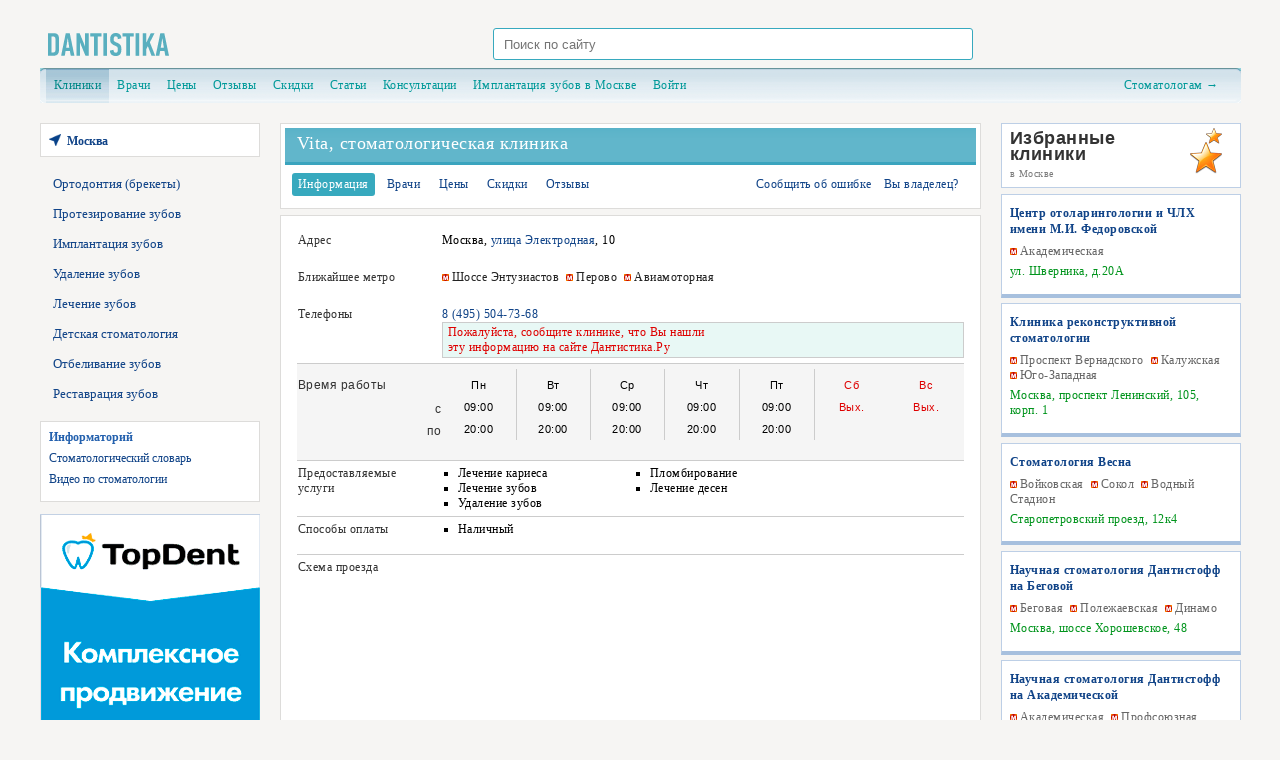

--- FILE ---
content_type: text/html; charset=UTF-8
request_url: https://www.dantistika.ru/clinics/vita1.html
body_size: 36167
content:
<!DOCTYPE HTML PUBLIC "-//W3C//DTD HTML 4.01//EN" "http://www.w3.org/TR/html4/strict.dtd">
<html>
<head>
  <title>Vita, стоматологическая клиника на Электродной в Москве: адрес, телефоны, цены, отзывы.</title>
  <meta name="keywords" content="Vita, стоматологическая клиника, г.Москва, отзывы, адрес, телефон, график, врачи,на Электродной" />
  <meta name="description" content="Посмотреть отзывы о работе стоматологии Vita. Схема проезда, контактные телефоны, цены на услуги, отзывы, специалисты, акции и скидки." />
  <link rel='canonical' href='https://www.dantistika.ru/clinics/vita1.html' />
  <link rel='stylesheet' type='text/css' media='screen' href='/media/css/reset.css' /> 
  <link rel='stylesheet' type='text/css' media='screen' href='/media/bootstrap/css/bootstrap-grid.min.css' /> 


  <link rel='stylesheet' type='text/css' media='screen' href='/media/css/wrapper.css?v=1.04' />
  <link rel='stylesheet' type='text/css' media='screen' href='/media/css/main.css?v=1.64' />



  <script type='text/javascript' src='//ajax.googleapis.com/ajax/libs/jquery/1.4.2/jquery.min.js'></script>
  <script type='text/javascript' src='//ajax.googleapis.com/ajax/libs/jquery/1.9.1/jquery.min.js'></script>
  
  <!--<script src="//code.jquery.com/ui/1.7.0/jquery-ui.js"></script>-->
</head>
<body>
<div>

<table id="wrapper" border="0" width="1201px" style="margin: auto;">
	
	
<link rel="stylesheet"  href="https://cdnjs.cloudflare.com/ajax/libs/magnific-popup.js/1.1.0/magnific-popup.min.css" type="text/css" media="all">
<script src="https://cdnjs.cloudflare.com/ajax/libs/magnific-popup.js/1.1.0/jquery.magnific-popup.min.js"></script>
<tr id="header" valign="middle">
	<td  align="center" colspan="3">
		<div class="header__wrap">
			<a href="/" id="logo">&nbsp;</a>
			<div id="search">
				<form action="/search" method="get">
					<input id="search-text" size="8" type="text" name="q"
						placeholder="Поиск по сайту" />
					<input type="submit" value=" Найти " style="display: none;" />
				</form>
			</div>
			<span class="header__info">
				<div id="block-header"></div>
			</span>
		</div>


	</td>

</tr>

<tr id="header2" valign="top">
	<td colspan="3">
		<div style="margin-bottom: 20px;">
			<div id="topnav">
	<div id="topnav-left">&nbsp;</div>
	<div id="topnav-right">&nbsp;</div>
	
		<a class="active" href="/">Клиники</a>
	<a  href="/experts.html">Врачи</a>	<a  href="/prices">Цены</a>
        <a  href="/reviews">Отзывы</a>
	<a  href="/specials">Скидки</a>
        <a  href="/articles.html">Статьи</a>
	<a  href="/consultations">Консультации</a>	<a href="https://dantistoff.ru/service/implantatsiya-zubov/" target="_blank">Имплантация зубов в Москве</a>
		<style type="text/css">
	.userlinks {color: #bcecee;}
	.userlinks a {color: #bcecee;}
	.userlinks a:hover {color: #fff;}
	#auth-btn {position: relative; top: 2px; left: 4px;}
	.auth-text {width: 128px;}
</style>

	<div class="userlinks"><a href="/accounts/signup/?ref=%2Fclinics%2Fvita1.html">Войти</a></div>
	
	<a href="/kabinet" style="float: right; margin-right: 14px;">Стоматологам &rarr;</a></div>		</div>

	</td>
</tr>	
	<tr valign="top">
		<td width="220px">
			<div id="leftcoll">
				<div id="region">
	<p><a href="/regions" title="Изменить город"><span>Москва</span></a></p>
</div>				
<div id="block-recommend">
    <ul>
                    <li><a class="" href="/orthodonty">Ортодонтия (брекеты)</a></li>
                    <li><a class="" href="/prothesis">Протезирование зубов</a></li>
                    <li><a class="" href="/implantation">Имплантация зубов</a></li>
                    <li><a class="" href="/surgery">Удаление зубов</a></li>
                    <li><a class="" href="/therapy">Лечение зубов</a></li>
                    <li><a class="" href="/kids">Детская стоматология</a></li>
                    <li><a class="" href="/whitening">Отбеливание зубов</a></li>
                    <li><a class="" href="/restavracia">Реставрация зубов</a></li>
        </ul>
</div>				
									<noindex>
									    <div id="zone_l1" style="margin: 1em 0;"></div>
<script type="text/javascript">
  $(function () {
    $.get('/scripts/banners/show.php?zone=l1&url=www.dantistika.ru%2Fclinics%2Fvita1.html&count=3&query=' + $('title').html(), function (banner) {
      if (banner) {
        var overlay = $('<div></div>')
                .addClass('zone_l1_overlay')
                .css({
                  'background-color': '#F6F5F3',
                  'height': '1000px',
                  'left': '0px',
                  'opacity': '1.0',
                  'position': 'absolute',
                  'top': '0px',
                  'width': '1000px',
                  'z-index': '10000'
                })
                ;
        var height = 0;
        $('#zone_l1')
                .css({
                  'background': '#fff',
                  'border': '0px solid #37A9BE',
                  'display': 'none',
                  'overflow': 'hidden',
                  'position': 'relative',
                  'width': '216px'
                })
                .html(banner)
                .append(overlay)
                ;
        if (typeof window.initZone1 === "function") {
          initZone1();
          height = 400; // ToDo: change to universal 
        }
        setTimeout(function () {
          $('#zone_l1').css('border-width', '2px').animate({'height':(height?height:'auto')}, function () {
            $('#zone_l1 .zone_l1_overlay').animate({'opacity': '0'}, 1500, function () {
              $('#zone_l1 .zone_l1_overlay').remove();
            });
          });
        }, 1500);
//        $('#zon$('#zone_l1 .zone_l1_container').fadeIn();e_l1').html('<noindex><div class="zone_l1_container" onLoad="console.log(\'1\')" style="margin: 1em 0; border: 2px solid #37A9BE; background: #fff;display:none;">' + banner + '</div></noindex>');
//        setTimeout(function(){
//          $('#zone_l1 .zone_l1_container').fadeIn();
//        }, 2000);
      }
    });
  });
</script>
										</noindex>
				
				<div id="block-info">
	<p>Информаторий</p>
	<ul>
		<li><a  href="/dictionary.html">Стоматологический словарь</a></li>
		<!--<li><a  href="/patient/rights.html">Права пациентов</a></li>
		<li><a  href="/patient/howtochoosestomatology.html">Как выбрать стоматологию</a></li>
		<li><a  href="/patient/howtochoosethestomatologist.html">Как выбрать стоматолога</a></li>-->
		<li><a  href="/video.html">Видео по стоматологии</a></li>
	</ul>
</div>				
									<noindex>

<div id="zone_l21"></div>



<a rel="nofollow" target="_blank" href="https://topdent-promo.ru/?utm_source=dantistika">
	<img src="/media/images/bn-promo.gif" alt="Комплексное продвижение стоматологии">
</a>

<!--
<script type="text/javascript">
	$(function(){
		$.get('/scripts/banners/show.php?zone=l21&url=www.dantistika.ru%2Fclinics%2Fvita1.html&query='+$('title').html(), function(banner){
			if (banner) {
				$('#zone_l21').html('<div style="margin-bottom: 1em; border: 1px solid #dddcda; background: #fff;">' + banner + '</div>');
			}
		});
	});
</script>-->
<!--<div id="zone_l22"></div>
<script type="text/javascript">
	$(function(){
		$.get('/scripts/banners/show.php?zone=l22&url=www.dantistika.ru%2Fclinics%2Fvita1.html&query='+$('title').html(), function(banner){
			if (banner) {
				$('#zone_l22').html('<div style="margin-bottom: 1em; border: 1px solid #dddcda; background: #fff;">' + banner + '</div>');
			}
		});
	});
</script>--></noindex>
																											</div>
		</td>
		<td id="content" ><div id="content-padd">
												


<div class="clinica-wrapper">
	<div class="clinica-name">
		<table border="0" cellspacing="0" cellpadding="0" width="100%"><tr>
			<td width="12px"></td>
			<td>
								<h1>Vita, стоматологическая клиника</h1>
											</td>
						<td width="10px"></td>
		</tr></table>
	</div>
	<div class="clinica-tabs">
		<table border="0" cellspacing="0" cellpadding="0" width="100%"><tr>
			<td><a class="clinks active" href="/clinics/vita1.html">Информация</a></td>
			<td><a class="clinks " href="/clinics/vita1/experts.html">Врачи</a></td>			<td><a class="clinks " href="/clinics/vita1/prices.html">Цены</a></td>			<td><a class="clinks " href="/clinics/vita1/specials">Скидки</a></td>			<td><a class="clinks " href="/clinics/vita1/reviews">Отзывы</a></td>			<td width="50%"></td>
			<td><a class="" href="/clinics/error/1156">Сообщить об ошибке</a></td><td><a class="nomargin " href="/clinics/owner/1156">Вы владелец?</a></td>		</tr></table>
	</div>
</div>
	<!--<div style="border: 1px solid #dddcda; background: #FFFFFF; padding: 7px; margin-bottom: .5em; font-size: 11px;">-->
		<!--</div>-->

<div class="clinica-wrapper" style="padding-top: 1em;">


<table class='elem' border="0">
	<tr valign='top'>
		<td class='cl-td-name'><p>Адрес</p></td>
		<td class='cl-td-info'>			Москва, <a title="Стоматология на Электродной" href="/clinics/address/улица_электродная.html">улица Электродная</a>, 10		</td>
		<td></td>
	</tr>
	
	 		<tr valign="top">
			<td class="cl-td-name"><p>Ближайшее метро</p></td>
			<td class="cl-td-info">				<span class="clinic-stations"><a target="_blank" href="//www.dantistika.ru/clinics/metro/shosseentuziastov.html">Шоссе Энтузиастов</a>&nbsp; <a target="_blank" href="//www.dantistika.ru/clinics/metro/perovo.html">Перово</a>&nbsp; <a target="_blank" href="//www.dantistika.ru/clinics/metro/aviamotornaya.html">Авиамоторная</a>&nbsp; </span>			</td>
			<td></td>
		</tr>
	 
	 		<tr valign="top">
			<td class="cl-td-name"><p>Телефоны</p></td>
			<td class="cl-td-info">												<span class="phones1"><a href="tel:84955047368">8 (495) 504-73-68</a> </span>
				<div style="border: 1px solid #ccc; background: #E8F8F5; color: #de0000; padding: 2px 5px;">Пожалуйста, сообщите клинике, что Вы нашли<br /> эту информацию на сайте Дантистика.Ру</div>
											</td>
			<td></td>
		</tr>
	
		
	
</table>

	
  <table class="elem fon">
   <tr valign="top">
    <td class="cl-td-name">
     <dl>
      <dt>Время работы</dt>
        
    <dd>с</dd>
    <dd>по</dd>
        
     </dl>
    </td>
    <td class="cl-td-info">
          <table class="days">
      <tr id="day">
       <td>Пн</td>
       <td>Вт</td>
       <td>Ср</td>
       <td>Чт</td>
       <td>Пт</td>
       <td class="nobord red">Сб</td>
       <td class="nobord red">Вс</td>
      </tr>
      <tr>
       <td>09:00</td>
       <td>09:00</td>
       <td>09:00</td>
       <td>09:00</td>
       <td>09:00</td>
       <td class="nobord red">Вых.</td>
       <td class="nobord red">Вых.</td>
      </tr>
      <tr>
       <td>20:00</td>
       <td>20:00</td>
       <td>20:00</td>
       <td>20:00</td>
       <td>20:00</td>
       <td class="nobord red">&nbsp;</td>
       <td class="nobord red">&nbsp;</td>
      </tr>
     </table>
     &nbsp;
    </td>
   </tr>
  </table>

<table class='elem'>


		 <tr valign='top'><td class='cl-td-name'><p>Предоставляемые услуги</p></td>
	  <td class='cl-td-info'>	   <table>
	    <tr valign='top'>
	     <td class='side'>
	       <ul class="services">
	       	<li>Лечение кариеса</li><li>Пломбирование</li><li>Лечение зубов</li><li>Лечение десен</li><li>Удаление зубов</li>
	       </ul>
	     </td>
	    </tr>
	   </table>
	  </td>
	 </tr>


</table>

<table class="elem">


</table>



	<table class='elem'>
	 <tr valign='top'><td class='cl-td-name'><p>Способы оплаты</p></td>
	  <td class='cl-td-info'>	   <table>
	    <tr valign='top'>
	     <td class='side'>
	       <ul class="services">
	       	<li>Наличный</li>
	       </ul>
	     </td>
	    </tr>
	   </table>
	  </td>
	 </tr>
	</table>
	
<table class='elem' style='border: 0px;'>
 <tr valign='top'><td class='cl-td-name'><p>Схема проезда</p></td>
  <td class='cl-td-info'>
	<div id="map-wrapper">	<script src="/media/js/ymaps-touch-scroll.min.js"></script>
	<script src="//api-maps.yandex.ru/2.1/?lang=ru-RU" type="text/javascript"></script>
	<script type="text/javascript">
		ymaps.ready(init);
		
		var map, 
			myPlacemark;

		function init(){ 
			map = new ymaps.Map ("map", {
				center: [55.75108, 37.75439],
				zoom: 13,
				controls: []
			}); 
			ymapsTouchScroll(map);
			
			map.controls
				.add('zoomControl', { left: 5, top: 5 })
				.add('geolocationControl')
				.add('rulerControl')
				// .add('typeSelector')
				// .add('mapTools', { left: 35, top: 5 })
				;
			
			myPlacemark = new ymaps.Placemark([55.75108, 37.75439], {
				// hintContent: 'Москва!',
				// balloonContent: 'Столица России'
			});
			
			map.geoObjects.add(myPlacemark);
		}
	</script>
	<div id="map" style="width: 100%; height: 320px; z-index:0"></div>
</div>  
		
	  </td>
 </tr>
</table>
<br /><br />

<div align="right">
	<div style="color: #777; font-size: 11px;">
		Просмотров: всего 124 <span class="mhide"> &nbsp; <a href="/vip/clinics/1156">Реклама клиники</a></span>
				<!--<tr><td align="right">просмотров телефона:</td><td>&nbsp;<b>20</b></td></tr>		-->
		
	</div>
</div>

</div>
<br />



	<script type="text/javascript">
		$(function(){
			$('body').append('<img alt="" width="0" height="0" style="position: absolute;" src="/views/clinics-1156?t=0.41780600 1762957496&r=" />');
		});
	</script>

				
			<br />
						
			<br />
			<div class="stext">Посмотреть отзывы о работе стоматологии Vita. Схема проезда, контактные телефоны, цены на услуги, отзывы, специалисты, акции и скидки.</div>		</div></td>
				<td width="240px">
			<div id="rightcoll">
			<noindex>																		<div id="fav_pos" style="position: relative;"><script type="text/javascript">
$(function(){
	$(".clinic-stations-more-btn").click(function(){
		$(".clinic-stations-more", $(this).parent()).show();
		$(this).remove();
	});
});
</script>

<div id="region_favorites">
	<div class="fav">
		<div>Избранные<br />клиники</div>
		<span>в Москве</span>  
	</div> 
	
		
	
						<div class="favorite">
			<div class="title"><a href="/clinics/centr-otolaringologii-i-chlkh-im-fedorovskoy.html">Центр отоларингологии и ЧЛХ имени М.И. Федоровской</a></div> 
			<div class="stations" style="font-size: 10px;"><span class="clinic-stations"><a target="_blank" href="//www.dantistika.ru/clinics/metro/akademicheskaya.html">Академическая</a></span></div>
			<div class="address">ул. Шверника, д.20А</div>
						<!--<div><span class="phones">+7 (495) 085-98-68</span> / <a href="/clinics/centr-otolaringologii-i-chlkh-im-fedorovskoy.html">подробнее о клинике</a></div> -->
		</div>
						<div class="favorite">
			<div class="title"><a href="/clinics/recstom.html">Клиника реконструктивной стоматологии</a></div> 
			<div class="stations" style="font-size: 10px;"><span class="clinic-stations"><a target="_blank" href="//www.dantistika.ru/clinics/metro/prospektvernadskogo.html">Проспект Вернадского</a>&nbsp; <a target="_blank" href="//www.dantistika.ru/clinics/metro/kalujskaya.html">Калужская</a>&nbsp; <a target="_blank" href="//www.dantistika.ru/clinics/metro/ugozapadnaya.html">Юго-Западная</a>&nbsp; </span></div>
			<div class="address">Москва, проспект Ленинский, 105, корп. 1</div>
						<!--<div><span class="phones">8 (495) 735-99-33, 8 (499) 375-99-33</span> / <a href="/clinics/recstom.html">подробнее о клинике</a></div> -->
		</div>
						<div class="favorite">
			<div class="title"><a href="/clinics/vesna-na-voykovskoy.html">Стоматология Весна</a></div> 
			<div class="stations" style="font-size: 10px;"><span class="clinic-stations"><a target="_blank" href="//www.dantistika.ru/clinics/metro/voykovskaya.html">Войковская</a>&nbsp; <a target="_blank" href="//www.dantistika.ru/clinics/metro/sokol.html">Сокол</a>&nbsp; <a target="_blank" href="//www.dantistika.ru/clinics/metro/vodniystadion.html">Водный Стадион</a>&nbsp; </span></div>
			<div class="address">Старопетровский проезд, 12к4</div>
						<!--<div><span class="phones">+7 495 032-70-25</span> / <a href="/clinics/vesna-na-voykovskoy.html">подробнее о клинике</a></div> -->
		</div>
						<div class="favorite">
			<div class="title"><a href="/clinics/dantistoff.html">Научная стоматология Дантистофф на Беговой</a></div> 
			<div class="stations" style="font-size: 10px;"><span class="clinic-stations"><a target="_blank" href="//www.dantistika.ru/clinics/metro/begovaya.html">Беговая</a>&nbsp; <a target="_blank" href="//www.dantistika.ru/clinics/metro/polezhaevskaya.html">Полежаевская</a>&nbsp; <a target="_blank" href="//www.dantistika.ru/clinics/metro/dinamo.html">Динамо</a>&nbsp; <span class="clinic-stations-more-btn">еще</span><span class="clinic-stations-more"><a target="_blank" href="//www.dantistika.ru/clinics/metro/ulica1905goda.html">Улица 1905 Года</a>&nbsp; </span></span></div>
			<div class="address">Москва, шоссе Хорошевское, 48</div>
						<!--<div><span class="phones">8 (495) 152-22-84</span> / <a href="/clinics/dantistoff.html">подробнее о клинике</a></div> -->
		</div>
						<div class="favorite">
			<div class="title"><a href="/clinics/dantistoff-akademicheskaya.html">Научная стоматология Дантистофф на Академической</a></div> 
			<div class="stations" style="font-size: 10px;"><span class="clinic-stations"><a target="_blank" href="//www.dantistika.ru/clinics/metro/akademicheskaya.html">Академическая</a>&nbsp; <a target="_blank" href="//www.dantistika.ru/clinics/metro/profsouznaya.html">Профсоюзная</a>&nbsp; <a target="_blank" href="//www.dantistika.ru/clinics/metro/leninskiprospekt.html">Ленинский Проспект</a>&nbsp; </span></div>
			<div class="address">Москва, улица Винокурова, 2</div>
						<!--<div><span class="phones">8 (495) 152-22-84</span> / <a href="/clinics/dantistoff-akademicheskaya.html">подробнее о клинике</a></div> -->
		</div>
						<div class="favorite">
			<div class="title"><a href="/clinics/dantistoff-pr-mira.html">Научная стоматология Дантистофф на Проспекте Мира</a></div> 
			<div class="stations" style="font-size: 10px;"><span class="clinic-stations"><a target="_blank" href="//www.dantistika.ru/clinics/metro/prospektmira-kaluzh.html">Проспект Мира</a>&nbsp; <a target="_blank" href="//www.dantistika.ru/clinics/metro/prospektmira-kolc.html">Проспект Мира</a>&nbsp; <a target="_blank" href="//www.dantistika.ru/clinics/metro/rizhskaya.html">Рижская</a>&nbsp; <span class="clinic-stations-more-btn">еще</span><span class="clinic-stations-more"><a target="_blank" href="//www.dantistika.ru/clinics/metro/dostoevskaya.html">Достоевская</a>&nbsp; <a target="_blank" href="//www.dantistika.ru/clinics/metro/suharevskaya.html">Сухаревская</a>&nbsp; <a target="_blank" href="//www.dantistika.ru/clinics/metro/komsomolskaya-kolc.html">Комсомольская</a>&nbsp; <a target="_blank" href="//www.dantistika.ru/clinics/metro/cvetnoubulvar.html">Цветной Бульвар</a>&nbsp; <a target="_blank" href="//www.dantistika.ru/clinics/metro/komsomolskaya-sokol.html">Комсомольская</a>&nbsp; <a target="_blank" href="//www.dantistika.ru/clinics/metro/krasnievorota.html">Красные Ворота</a>&nbsp; <a target="_blank" href="//www.dantistika.ru/clinics/metro/trubnaya.html">Трубная</a>&nbsp; <a target="_blank" href="//www.dantistika.ru/clinics/metro/krasnoselskaya.html">Красносельская</a>&nbsp; <a target="_blank" href="//www.dantistika.ru/clinics/metro/sretenskibulvar.html">Сретенский Бульвар</a>&nbsp; </span></span></div>
			<div class="address">Москва, проспект Мира, 53, стр.1</div>
						<!--<div><span class="phones">8 (495) 152-22-84</span> / <a href="/clinics/dantistoff-pr-mira.html">подробнее о клинике</a></div> -->
		</div>
						<div class="favorite">
			<div class="title"><a href="/clinics/inpromed-novogireevo.html">ИнПроМед<br /> центр стоматологии</a></div> 
			<div class="stations" style="font-size: 10px;"><span class="clinic-stations"><a target="_blank" href="//www.dantistika.ru/clinics/metro/novogireevo.html">Новогиреево</a>&nbsp; <a target="_blank" href="//www.dantistika.ru/clinics/metro/perovo.html">Перово</a>&nbsp; </span></div>
			<div class="address">Москва, Зеленый просп., д. 48, корп. 3</div>
						<!--<div><span class="phones">8 (499) 450-87-37</span> / <a href="/clinics/inpromed-novogireevo.html">подробнее о клинике</a></div> -->
		</div>
						<div class="favorite">
			<div class="title"><a href="/clinics/tvoja_stomatologija.html">Дентум на Полежаевской<br /> стоматология</a></div> 
			<div class="stations" style="font-size: 10px;"><span class="clinic-stations"><a target="_blank" href="//www.dantistika.ru/clinics/metro/polezhaevskaya.html">Полежаевская</a>&nbsp; <a target="_blank" href="//www.dantistika.ru/clinics/metro/oktyabrskoepole.html">Октябрьское Поле</a>&nbsp; </span></div>
			<div class="address">Москва, проспект Маршала Жукова, 3</div>
						<!--<div><span class="phones">8 (495) 125-19-20, 8 (926) 225-86-30 (WhatsApp, Viber)</span> / <a href="/clinics/tvoja_stomatologija.html">подробнее о клинике</a></div> -->
		</div>
						<div class="favorite">
			<div class="title"><a href="/clinics/roott.html">Московский Центр Дентальной Имплантологии ROOTT</a></div> 
			<div class="stations" style="font-size: 10px;"><span class="clinic-stations"><a target="_blank" href="//www.dantistika.ru/clinics/metro/dmitrovskaya.html">Дмитровская</a>&nbsp; <a target="_blank" href="//www.dantistika.ru/clinics/metro/timiryazevskaya.html">Тимирязевская</a>&nbsp; <a target="_blank" href="//www.dantistika.ru/clinics/metro/savelovskaya.html">Савеловская</a>&nbsp; </span></div>
			<div class="address">Москва, улица Руставели, 14, стр. 9</div>
						<!--<div><span class="phones">8 (495) 401-75-73, 8 (800) 775-26-37</span> / <a href="/clinics/roott.html">подробнее о клинике</a></div> -->
		</div>
						<div class="favorite">
			<div class="title"><a href="/clinics/roott_volgogradskiy.html">Московский Центр Дентальной Имплантологии ROOTT (РУТТ)</a></div> 
			<div class="stations" style="font-size: 10px;"><span class="clinic-stations"><a target="_blank" href="//www.dantistika.ru/clinics/metro/proletarskaya.html">Пролетарская</a>&nbsp; <a target="_blank" href="//www.dantistika.ru/clinics/metro/krestianskayazastava.html">Крестьянская Застава</a>&nbsp; <a target="_blank" href="//www.dantistika.ru/clinics/metro/volgogradskyprospekt.html">Волгоградский Проспект</a>&nbsp; <span class="clinic-stations-more-btn">еще</span><span class="clinic-stations-more"><a target="_blank" href="//www.dantistika.ru/clinics/metro/taganskaya-tagan.html">Таганская</a>&nbsp; <a target="_blank" href="//www.dantistika.ru/clinics/metro/marksitskaya.html">Марксистская</a>&nbsp; <a target="_blank" href="//www.dantistika.ru/clinics/metro/dubrovka.html">Дубровка</a>&nbsp; <a target="_blank" href="//www.dantistika.ru/clinics/metro/taganskaya-kolc.html">Таганская</a>&nbsp; <a target="_blank" href="//www.dantistika.ru/clinics/metro/rimskaya.html">Римская</a>&nbsp; <a target="_blank" href="//www.dantistika.ru/clinics/metro/ploshadilicha.html">Площадь Ильича</a>&nbsp; <a target="_blank" href="//www.dantistika.ru/clinics/metro/paveleckaya-zamos.html">Павелецкая</a>&nbsp; <a target="_blank" href="//www.dantistika.ru/clinics/metro/paveleckaya-kolc.html">Павелецкая</a>&nbsp; </span></span></div>
			<div class="address">Москва, проспект Волгоградский, 4а, 1 под., 2 эт.</div>
						<!--<div><span class="phones">8 (495) 287-60-34, 8 (800) 775-26-37</span> / <a href="/clinics/roott_volgogradskiy.html">подробнее о клинике</a></div> -->
		</div>
						<div class="favorite">
			<div class="title"><a href="/clinics/denta_paliha.html">Российско-Американская стоматологическая клиника Дента</a></div> 
			<div class="stations" style="font-size: 10px;"><span class="clinic-stations"><a target="_blank" href="//www.dantistika.ru/clinics/metro/mendeleevskaya.html">Менделеевская</a>&nbsp; <a target="_blank" href="//www.dantistika.ru/clinics/metro/novoslobodskaya.html">Новослободская</a>&nbsp; <a target="_blank" href="//www.dantistika.ru/clinics/metro/dostoevskaya.html">Достоевская</a>&nbsp; <span class="clinic-stations-more-btn">еще</span><span class="clinic-stations-more"><a target="_blank" href="//www.dantistika.ru/clinics/metro/savelovskaya.html">Савеловская</a>&nbsp; <a target="_blank" href="//www.dantistika.ru/clinics/metro/belorusskaya-zamos.html">Белорусская</a>&nbsp; <a target="_blank" href="//www.dantistika.ru/clinics/metro/belorusskaya-kolc.html">Белорусская</a>&nbsp; <a target="_blank" href="//www.dantistika.ru/clinics/metro/mayakovskaya.html">Маяковская</a>&nbsp; <a target="_blank" href="//www.dantistika.ru/clinics/metro/cvetnoubulvar.html">Цветной Бульвар</a>&nbsp; <a target="_blank" href="//www.dantistika.ru/clinics/metro/prospektmira-kaluzh.html">Проспект Мира</a>&nbsp; <a target="_blank" href="//www.dantistika.ru/clinics/metro/prospektmira-kolc.html">Проспект Мира</a>&nbsp; <a target="_blank" href="//www.dantistika.ru/clinics/metro/chehovskaya.html">Чеховская</a>&nbsp; <a target="_blank" href="//www.dantistika.ru/clinics/metro/pushkinskaya.html">Пушкинская</a>&nbsp; </span></span></div>
			<div class="address">Москва, улица Палиха, 13, корп. 1</div>
						<!--<div><span class="phones">8 (495) 514-14-08</span> / <a href="/clinics/denta_paliha.html">подробнее о клинике</a></div> -->
		</div>
						<div class="favorite">
			<div class="title"><a href="/clinics/dental_mir.html">Стоматология Дентал Мир</a></div> 
			<div class="stations" style="font-size: 10px;"><span class="clinic-stations"><a target="_blank" href="//www.dantistika.ru/clinics/metro/avtozavodskaya.html">Автозаводская</a>&nbsp; <a target="_blank" href="//www.dantistika.ru/clinics/metro/kojuhovskaya.html">Кожуховская</a>&nbsp; <a target="_blank" href="//www.dantistika.ru/clinics/metro/dubrovka.html">Дубровка</a>&nbsp; <span class="clinic-stations-more-btn">еще</span><span class="clinic-stations-more"><a target="_blank" href="//www.dantistika.ru/clinics/metro/volgogradskyprospekt.html">Волгоградский Проспект</a>&nbsp; </span></span></div>
			<div class="address">Москва, улица 6-я Кожуховская, д. 3, корп. 1</div>
						<!--<div><span class="phones">8 (495) 790-70-05</span> / <a href="/clinics/dental_mir.html">подробнее о клинике</a></div> -->
		</div>
						<div class="favorite">
			<div class="title"><a href="/clinics/dentalyuks-m.html">ДентаЛюкс-М<br /> стоматологическая клиника</a></div> 
			<div class="stations" style="font-size: 10px;"><span class="clinic-stations"><a target="_blank" href="//www.dantistika.ru/clinics/metro/komsomolskaya-kolc.html">Комсомольская</a>&nbsp; <a target="_blank" href="//www.dantistika.ru/clinics/metro/komsomolskaya-sokol.html">Комсомольская</a>&nbsp; <a target="_blank" href="//www.dantistika.ru/clinics/metro/krasnievorota.html">Красные Ворота</a>&nbsp; <span class="clinic-stations-more-btn">еще</span><span class="clinic-stations-more"><a target="_blank" href="//www.dantistika.ru/clinics/metro/prospektmira-kolc.html">Проспект Мира</a>&nbsp; <a target="_blank" href="//www.dantistika.ru/clinics/metro/suharevskaya.html">Сухаревская</a>&nbsp; <a target="_blank" href="//www.dantistika.ru/clinics/metro/prospektmira-kaluzh.html">Проспект Мира</a>&nbsp; <a target="_blank" href="//www.dantistika.ru/clinics/metro/sretenskibulvar.html">Сретенский Бульвар</a>&nbsp; <a target="_blank" href="//www.dantistika.ru/clinics/metro/turgenevskaya.html">Тургеневская</a>&nbsp; <a target="_blank" href="//www.dantistika.ru/clinics/metro/krasnoselskaya.html">Красносельская</a>&nbsp; <a target="_blank" href="//www.dantistika.ru/clinics/metro/chistieprudi.html">Чистые Пруды</a>&nbsp; <a target="_blank" href="//www.dantistika.ru/clinics/metro/cvetnoubulvar.html">Цветной Бульвар</a>&nbsp; <a target="_blank" href="//www.dantistika.ru/clinics/metro/trubnaya.html">Трубная</a>&nbsp; </span></span></div>
			<div class="address">Москва, улица Большая Спасская, 10к1</div>
						<!--<div><span class="phones">8 (495) 154-92-47</span> / <a href="/clinics/dentalyuks-m.html">подробнее о клинике</a></div> -->
		</div>
						<div class="favorite">
			<div class="title"><a href="/clinics/limon.html">Лимон<br /> стоматологическая клиника</a></div> 
			<div class="stations" style="font-size: 10px;"><span class="clinic-stations"><a target="_blank" href="//www.dantistika.ru/clinics/metro/molodejnaya.html">Молодежная</a>&nbsp; <a target="_blank" href="//www.dantistika.ru/clinics/metro/krilatskoe.html">Крылатское</a>&nbsp; <a target="_blank" href="//www.dantistika.ru/clinics/metro/kuncevskaya-arbat.html">Кунцевская</a>&nbsp; <span class="clinic-stations-more-btn">еще</span><span class="clinic-stations-more"><a target="_blank" href="//www.dantistika.ru/clinics/metro/kuncevskaya.html">Кунцевская</a>&nbsp; </span></span></div>
			<div class="address">Москва, улица Ярцевская, 14</div>
						<!--<div><span class="phones">8 (495) 407-71-16, 8 (495) 769-99-66</span> / <a href="/clinics/limon.html">подробнее о клинике</a></div> -->
		</div>
						<div class="favorite">
			<div class="title"><a href="/clinics/css_mitino.html">Центр семейной стоматологии</a></div> 
			<div class="stations" style="font-size: 10px;"><span class="clinic-stations"><a target="_blank" href="//www.dantistika.ru/clinics/metro/mitinskaya.html">Митино</a>&nbsp; <a target="_blank" href="//www.dantistika.ru/clinics/metro/volokolamskaya.html">Волоколамская</a>&nbsp; <a target="_blank" href="//www.dantistika.ru/clinics/metro/pyatnickoe-shosse.html">Пятницкое шоссе</a>&nbsp; <span class="clinic-stations-more-btn">еще</span><span class="clinic-stations-more"><a target="_blank" href="//www.dantistika.ru/clinics/metro/myakinino.html">Мякинино</a>&nbsp; </span></span></div>
			<div class="address">Москва, улица Барышиха, 12, корп. 1</div>
						<!--<div><span class="phones">8 (495) 751-59-99, 8 (495) 753-59-99</span> / <a href="/clinics/css_mitino.html">подробнее о клинике</a></div> -->
		</div>
				
			</div>
</div>
									</noindex>
			</div>
		</td>
			</tr>
	<tr><td colspan="3">&nbsp;</td></tr>
	<tr id="footer">
    <td colspan="3" style="padding: 16px 0;"><noindex>
		<table border="0" cellspacing="0" cellpadding="0" width="100%">
			<tr valign="center">
				<td width="330">
				<div id="phone-ajax"></div>
				<br />

					<p id="f1">
						&copy; 2007—2025 Дантистика											</p>
									</td>
				<td style="text-align:center">
						<span style="padding-left: 14px;">
						  <!-- <a href="/about.html">О проекте</a> &nbsp; -->
						  <!-- <a href="/stomatology/">Стоматологам</a> &nbsp; -->
						  <a href="/contacts.html">Поддержка</a> &nbsp;
						  <!-- <a href="/sitemap.html">Карта сайта</a> &nbsp; -->
						  <a href="/about/legacy.html">Соглашение</a> &nbsp;
						  <!--<a href="/reklama/catalog.html">Реклама</a> &nbsp;
						  <a href="/contacts/order.html" style="display: none;">Заявка на услуги</a>-->
						  <!--<a href="/partners.html">Партнеры</a> -->
						</span>
				</td>
				<td width="20">
					&nbsp;
				</td>
				<td width="40">
					<p style="font-size: 18px">18+</p>
				</td>
				<td valign="bottom" width="220">
					<p style="font-size: 11px;">Ни одна статья или сайт не смогут<br /> поставить правильный диагноз.<br />Нужна консультация врача!</p>
				</td>
				<td width="240px" align="right">
					<!--LiveInternet counter--><div style="position:absolute; left:-9999px;"><script type="text/javascript"><!--
						document.write("<a href='//www.liveinternet.ru/click;dantistika' "+
						"target=_blank><img src='//counter.yadro.ru/hit;dantistika?t53.2;r"+
						escape(document.referrer)+((typeof(screen)=="undefined")?"":
						";s"+screen.width+"*"+screen.height+"*"+(screen.colorDepth?
						screen.colorDepth:screen.pixelDepth))+";u"+escape(document.URL)+
						";"+Math.random()+
						"' alt='' title='LiveInternet: показано число просмотров и"+
						" посетителей за 24 часа' "+
						"border='0' width='88' height='31'></a>")
					//--></script></div><!--/LiveInternet-->
				</td>
			</tr>
		</table>
	</noindex></td>
</tr>	
</table>
</div>
<!-- Yandex.Metrika counter -->
<script type="text/javascript">
    (function(m,e,t,r,i,k,a){
        m[i]=m[i]||function(){(m[i].a=m[i].a||[]).push(arguments)};
        m[i].l=1*new Date();
        for (var j = 0; j < document.scripts.length; j++) {if (document.scripts[j].src === r) { return; }}
        k=e.createElement(t),a=e.getElementsByTagName(t)[0],k.async=1,k.src=r,a.parentNode.insertBefore(k,a)
    })(window, document,'script','https://mc.yandex.ru/metrika/tag.js?id=105151350', 'ym');

    ym(105151350, 'init', {ssr:true, clickmap:true, ecommerce:"dataLayer", accurateTrackBounce:true, trackLinks:true});
</script>
<noscript><div><img src="https://mc.yandex.ru/watch/105151350" style="position:absolute; left:-9999px;" alt="" /></div></noscript>
<!-- /Yandex.Metrika counter -->
</body>
</html>
<!-- 0,088 -->

--- FILE ---
content_type: text/html
request_url: https://www.dantistika.ru/scripts/banners/show.php?zone=l1&url=www.dantistika.ru%2Fclinics%2Fvita1.html&count=3&query=Vita,%20%D1%81%D1%82%D0%BE%D0%BC%D0%B0%D1%82%D0%BE%D0%BB%D0%BE%D0%B3%D0%B8%D1%87%D0%B5%D1%81%D0%BA%D0%B0%D1%8F%20%D0%BA%D0%BB%D0%B8%D0%BD%D0%B8%D0%BA%D0%B0%20%D0%BD%D0%B0%20%D0%AD%D0%BB%D0%B5%D0%BA%D1%82%D1%80%D0%BE%D0%B4%D0%BD%D0%BE%D0%B9%20%D0%B2%20%D0%9C%D0%BE%D1%81%D0%BA%D0%B2%D0%B5:%20%D0%B0%D0%B4%D1%80%D0%B5%D1%81,%20%D1%82%D0%B5%D0%BB%D0%B5%D1%84%D0%BE%D0%BD%D1%8B,%20%D1%86%D0%B5%D0%BD%D1%8B,%20%D0%BE%D1%82%D0%B7%D1%8B%D0%B2%D1%8B.
body_size: 3538
content:
<div style="padding: 8px 8px 10px 8px;"><p><a style="margin-bottom: 8px; font-size: 15px; font-weight: bold;" href="https://www.stomavenue.ru/actions/ustanovka-implantata-osstem-koreya/" target="_blank" onclick="$(this).append('<img style=position:absolute;width:0;height:0; src=/scripts/banners/click.php?v=4748600&code=d5514bee7cf6abef8060de425dda7f7d />');">Имплант OSSTEM + коронка<br />за 29.900 рублей!</a></p><div style="text-align: center; margin-bottom: 4px;"><a href="https://www.stomavenue.ru/actions/ustanovka-implantata-osstem-koreya/" target="_blank" onclick="$(this).append('<img style=position:absolute;width:0;height:0; src=/scripts/banners/click.php?v=4748600&code=d5514bee7cf6abef8060de425dda7f7d />');"><img alt="" src="/_cb/osstem2.jpg" width="200" height="100" /></a></div><p style="font-size: 13px; margin-bottom: 8px; line-height: 17px;"><a href="https://www.stomavenue.ru/actions/ustanovka-implantata-osstem-koreya/" target="_blank" onclick="$(this).append('<img style=position:absolute;width:0;height:0; src=/scripts/banners/click.php?v=4748600&code=d5514bee7cf6abef8060de425dda7f7d />');" style="color: #000; text-decoration: none;"> Самое быстрое привыкание и приживаемость! Установка «под ключ»! Пожизненная гарантия!</a></p><p style="background: #37A9BE; text-align: center; padding: 8px 0;"><a href="https://www.stomavenue.ru/actions/ustanovka-implantata-osstem-koreya/" target="_blank" onclick="$(this).append('<img style=position:absolute;width:0;height:0; src=/scripts/banners/click.php?v=4748600&code=d5514bee7cf6abef8060de425dda7f7d />');" target="_blank" style="color: #fff; text-decoration: none; font-weight: bold; display: block; font-size: 14px;">Подробнее &rarr;</a></p></div><div style="padding: 8px 8px 10px 8px;"><p><a style="margin-bottom: 8px; font-size: 15px; font-weight: bold;" href="https://dental7.ru/offers/metallokeramika/" target="_blank" onclick="$(this).append('<img style=position:absolute;width:0;height:0; src=/scripts/banners/click.php?v=4748601&code=39329d15a7e2d5603b0f62b9a429ec3c />');">Металлокерамическая коронка — 6900₽ под ключ</a></p><div style="text-align: center; margin-bottom: 4px;"><a href="https://dental7.ru/offers/metallokeramika/" target="_blank" onclick="$(this).append('<img style=position:absolute;width:0;height:0; src=/scripts/banners/click.php?v=4748601&code=39329d15a7e2d5603b0f62b9a429ec3c />');"><img alt="" src="/_cb/7L6IiHCNojE.jpg" width="200" height="100" /></a></div><p style="font-size: 13px; margin-bottom: 8px; line-height: 17px;"><a href="https://dental7.ru/offers/metallokeramika/" target="_blank" onclick="$(this).append('<img style=position:absolute;width:0;height:0; src=/scripts/banners/click.php?v=4748601&code=39329d15a7e2d5603b0f62b9a429ec3c />');" style="color: #000; text-decoration: none;"> Немецкая коронка по себестоимости! Старая цена <s>13 000 руб.</s>! Гарантия 100%!</a></p><p style="background: #37A9BE; text-align: center; padding: 8px 0;"><a href="https://dental7.ru/offers/metallokeramika/" target="_blank" onclick="$(this).append('<img style=position:absolute;width:0;height:0; src=/scripts/banners/click.php?v=4748601&code=39329d15a7e2d5603b0f62b9a429ec3c />');" target="_blank" style="color: #fff; text-decoration: none; font-weight: bold; display: block; font-size: 14px;">Подробнее &rarr;</a></p></div>

--- FILE ---
content_type: text/css
request_url: https://www.dantistika.ru/media/css/wrapper.css?v=1.04
body_size: 1641
content:
body {background: #f6f5f3;}

/* wrapper */
#wrapper {position:relative;}

/* logo */
#logo {display: block; text-decoration: none; height: 48px; background: url(../images/logo.svg) 8px center no-repeat; margin: 0;}
#underlogo {height: 120px;}



/* search */
#search {padding-left: 20px;}
#search-label {color: #ffffff; font-weight: bold;}
#search-text {border:1px solid #37A9BE;height: 32px; text-indent: 10px; outline: none; width: 480px; border-radius: 3px;}
#search-btn {}

/* auth */
.userlinks {padding-right: 20px;}
#auth {}
.auth-label {color: #bcecee; font-weight: normal;}
.auth-text {border: 1px solid #45bacc; background: #45bacc; height: 24px; color: #ffffff; text-indent: 5px; outline: none; width: 236px; border-radius: 4px;}
#auth-btn {}

/* topnav */
#topnav {position: relative; height: 35px; padding-left: 6px; background: #d2e2ea url(../images/wrapper/topnav-bg.png) left top repeat-x;}
#topnav-left {position: absolute; left: 0px; top: 0px; width: 6px; height: 35px; background: url(../images/wrapper/topnav-left.png) left top repeat-x;}
#topnav-right {position: absolute; right: 0px; top: 0px; width: 8px; height: 35px; background: url(../images/wrapper/topnav-right.png) left top repeat-x;}
#topnav a {font: 12px Tahoma; color: #009999; line-height: 35px; padding: 0px 8px; display: block; float: left; text-decoration: none;}
#topnav a.active, #topnav a:hover {color: #008888; background: #a6c6d7 url(../images/wrapper/topnav-bg-active.png) left top repeat-x;}

/* footer */
#footer {}

.header__wrap{
    display: flex;
    align-items: center;
    justify-content: space-between;
}

#logo{
    min-width: 185px;

}


--- FILE ---
content_type: text/css
request_url: https://www.dantistika.ru/media/css/main.css?v=1.64
body_size: 49180
content:
td, th, p, div, a {font-family: Tahoma; font-size: 12px; letter-spacing: .5px;}
a {color: #114488; text-decoration: none;}
a:hover {color: #ad2561; text-decoration: underline;}
b, strong {font-weight: bold;}

h1, h2, h3, h4, h5, h6 {font-weight: normal; margin: 0px; padding: 0px;}
h1 {font-size: 24px; margin: 10px 0 .5em 0;}
h2 {font-size: 18px; margin: 6px 0 16px 0;}
h1.title {margin-left: 12px;}
q {font-style: italic;}

.cw {border: 1px solid #dddcda; background: #fff; padding: 8px 12px;}
.add {padding-left: 20px; background: url(../images/i/add.png) left top no-repeat;}
.add_btn {display: block; line-height: 32px; font-weight: middle; text-decoration: none; text-align: center; color: #fff; background: #2db513; border-radius: 4px;}
.add_btn:hover {background: #3dc523; color: #fff; text-decoration: none;}
.clear {height: 0; overflow: hidden; clear: both;}
.home-text {border: 1px solid #dddcda; background: #fff; padding: 6px 14px;}
.consultations-text {border: 1px solid #dddcda; background: #fff; padding: 6px 14px; margin-bottom: 1em;}

/* news-title */
#news-title {font-size: 24px; margin: 10px 0 20px 0; padding-left: 72px; line-height: 40px; background: url(../images/i/ico-news.png) left top no-repeat; margin-left: -2px;}

/* leftcoll */
#leftcoll * {letter-spacing: 0px !important;}
#rightcoll {/*padding: 0 8px 40px 10px;*/}

/* region */
#region {margin-bottom: 1em; border: 1px solid #dddcda; background: #fff; padding: 8px;}
#region p {padding-left: 18px; background: url(/media/images/i/compass.png) left center no-repeat; background-size: 12px 12px !important;}
#region p span {font-size: 12px; font-weight: bold; margin: 0px; position: relative; top: 1px;}
#region p a {font-size: 11px; display: block; line-height: 16px;}

/*#region .list {display: none; position: absolute; top: 10px; left: -7px; border: 1px solid #cccccc; background: #ffffff; padding: 7px 20px 4px 7px; border-radius: 5px;}
#region .list p {font-size: 11px; font-weight: bold; margin-bottom: 5px;}
#region .list a {font-size: 12px; display: block; margin-bottom: 4px;}
#region .list a.active {color: #000000; text-decoration: none;}
#region .list .close {margin-top: 6px;}
#region .list .close a {font-size: 11px; color: #777777; font-weight: normal;}

#region a.active {font-weight: bold;}
#region .big {font-weight: bold;}
#region div {padding-left: 12px; margin-bottom: 8px;}*/

/* block-recommend */
#block-recommend {margin-bottom: 1em;}
#block-recommend ul {padding: 0; margin: 0; list-style: none;}
#block-recommend ul li {margin: 0; display: inline;}
#block-recommend p {margin-bottom: 5px; color: #2461ae; font-size: 14px; font-weight: bold;}
#block-recommend a {display: block; padding: 6px 8px 6px 12px; text-decoration: none; color: #114488; border: 1px solid #f6f5f3; font-size: 13px;}
#block-recommend a:hover {background: #fff;}
#block-recommend a.active {background: #37A9BE; color: #fff;}

/* block-info */
#block-info {margin-bottom: 1em; border: 1px solid #dddcda; background: #fff; padding: 8px;}
#block-info ul {padding: 0; margin: 0; list-style: none;}
#block-info ul li {margin-bottom: .5em;}
#block-info p {margin-bottom: .5em; color: #2461ae; font-size: 12px; font-weight: bold;}
#block-info a.active {text-decoration: none; color: #000000;}

/* block-advise */
#block-advise {/*padding-top: 78px; background: url(../images/i/block-advise.png) center top no-repeat; width: 185px;*/}
#block-advise {border: 1px solid #dddcda; padding: 8px; background: #fff;}
#block-advise p {margin-bottom: 25px; color: #2461ae; font-size: 14px; font-weight: bold;}
#block-advise ul {padding: 0 0 0 3px; margin: 0; list-style: none;}
#block-advise ul li {margin-bottom: .6em; font-size: 11px;}

/* block-advise */
#block-metro {margin-bottom: 1em; border: 1px solid #dddcda; background: #fff; padding: 8px;}
#block-metro p {margin-bottom: .5em; color: #2461ae; font-size: 12px; font-weight: bold;}
#block-metro ul {padding-left: 5px;}
#block-metro ul li {margin-bottom: 5px; font-size: 11px;}

/* block-consultation */
#block-consultation {border:1px solid #cccccc; padding: 8px; margin-bottom: 1em; background: #fff;}
#block-consultation p {margin: 0 0 1em 0;}
#block-consultation a{font-size: 16px; color: #0E489D; line-height: 19px; margin-bottom: 1em; display: block; text-decoration: none;}
#block-consultation a span {color: #00941C;}
#block-consultation div {text-align: center;}

/* last_common_news */
#last_common_news {border:1px solid #cccccc; padding: 8px; margin-bottom: 1em;}
#last_common_news h3 {padding: 5px 0 5px 55px; font-size: 16px; line-height: 16px; color: #2461ae; background: url(../images/i/ico-news.png) left top no-repeat;}
#last_common_news hr {border: none; height: 1px; background-color: #cccccc; margin: 5px 0; }
#last_common_news span {font-size: 8pt; color: #777777;}
#last_common_news a:hover {}

/* last_portal_news */
#last_portal_news {}
#last_portal_news h3 {padding: 5px 55px 15px 0; font-size: 16px; line-height: 16px; color: #000000; background: url(../images/i/ico-cofee.png) right top no-repeat;}
#last_portal_news dt {padding:0 0 3px;}
#last_portal_news .date {background:#78420F; color:#FFF; padding:0 6px; font-size:10px; font-family:Tahoma, Arial, Helvetica, sans-serif;}
#last_portal_news dd {font-size:11px; padding:0 0 10px 6px;}

/* region_discounts */
#region_discounts {border:1px solid #dddcda; background: #fff;  padding: 8px 7px; margin-bottom: 1em;}
#region_discounts table tr a {display: block; padding: 4px 0 4px 3px;}
#region_discounts table tr.empty a {color: #777777;}
#region_discounts table tr.active a {color: #000000; text-decoration: none;}
#region_discounts p {font-size: 12px; color: #2461ae; margin-bottom: 0.5em; font-weight: bold;}
#region_discounts p a {text-decoration: none;}
#region_discounts table {width: 99%;}
#region_discounts table tr td {vertical-align: middle; text-align: left; border-top: 1px solid #cccccc;}
#region_discounts table tr td.second {border-top: none; text-align: right; border-top: 1px solid #cccccc; font-size: 10px; font-weight: bold; color: #00A520; padding: 0 5px 0 0;}
#region_discounts table tr.nobord td {border: 0px;}
#region_discounts table tr.active td, #region_discounts table tr:hover td {background: #eeeeff;}

/* region_favorites */
#region_favorites {margin-bottom: 1em;}

.fav {margin: 0 0 .5em; border:1px solid #BDCFE6; padding: 6px 0 6px 8px; position: relative; background: #fff url(../images/i/favorites.gif?v=2) right top no-repeat;}
.fav div {padding: 0 0 4px 0; font: bold 18px/16px Arial; color: #333333;}
.fav span {color:#7c7c7c; font-size:10px;}

#region_favorites .favorite {border: 1px solid #BDCFE6; border-bottom: 4px solid #a7c0de; padding: 10px 8px; margin-bottom: .5em; font-size: 11px; background: #fff;}
#region_favorites .title {font-size: 14px; font-weight: bold; margin-bottom: 0.5em;}
#region_favorites .title a {text-decoration: none;}
#region_favorites .title a:hover {text-decoration: underline;}
#region_favorites .address {margin-bottom: 0.4em; color: #00941C; width: 196px; overflow: hidden;}
#region_favorites .stations {color: #666666; margin-bottom: 0.5em;}
#region_favorites .stations .clinic-stations a {color: #666666;}
#region_favorites .stations .clinic-stations-more-btn {display: none;}
#region_favorites .text p {font-size: 12px; margin: 0.5em 0;}
#region_favorites .phones {color: #666666;}

/* content */
#content {padding-bottom: 1em;}
#content p {margin-bottom: 1em;}
#content-padd {padding: 0 20px 0 20px;}

/* contacts_form */
.dform {padding:10px 0px 10px;}
.tform td {padding: 5px 0px 5px 0px; vertical-align:top;}
.tfrom span {color:#aaaaaa; font-size:8pt;}
.tform .td-label {width:132px; font-weight: bold; line-height: 25px; }
.tform .td-label span {font-weight: normal; font-size: 11px; color: #777777; position: relative; top: -3px;}
.tform .sign {color: #777777; font-size: 11px;}
.tform .input {display: block; margin: 0 0 .2em 0; width: 100%; box-sizing: border-box; border: 1px solid #D9D9D9; padding: 0px; color: #3B3B3B; line-height: 27px; height: 27px; text-indent: 5px;}
.tform .file {display: block; margin: 0 0 .2em 0; /*border: 1px solid #D9D9D9;*/ color: #3B3B3B;}
.tform .textarea {display: block; height:100px; width: 100%; box-sizing: border-box; border: 1px solid #D9D9D9; padding: 2px 5px; color: #3B3B3B; line-height: 18px; margin-bottom:.2em;}
.tform .hi {display: none;}
.tform .submit1 {opacity: 0.8; filter: alpha(opacity=80); padding: 5px; position: relative; left: -1px; margin-top: .5em; cursor: pointer;}
.tform .submit1:hover {opacity: 1; filter: alpha(opacity=100);}
.dform .tform tr:hover {background: #f7f7f7;}
input.submit {padding: 3px 6px;}

/* footer */
#footer {color: #111;}
#f1 {padding-left: 2px; font-size: 12px;}
#f2 {padding-top: 1em; padding-left: 2px; font-size: 11px;}
#f2 a {margin-right: 1em;}
#f3 {}

/* bannerzones */
.bz-home1 {margin-bottom: 1em; padding: 8px; border: 1px solid #dddcda; background: #fff;}
.bz-home2 {margin-bottom: 1em; padding: 8px; border: 1px solid #dddcda; background: #fff;}

/* golden-studio */
#golden-studio {font-size: 11px; width:96px; position: relative; top: 1px; left: 10px;}
#golden-studio a {display:block; color:#FFF; text-decoration: none; background:url(http://www.golden-studio.ru/media/images/logo/v5.png) left top no-repeat; opacity:0.5; -moz-opacity:0.5; filter:alpha(opacity=50); line-height: 32px;}
#golden-studio a:hover {color: #FFF; opacity: 1.0; -moz-opacity: 1.0; filter: alpha(opacity=100);}

/* errors */
.errors {margin-bottom: 2em; padding: 10px 10px 10px 20px; color: #a00; background: #fcc;}
.errors strong {font-weight: bold;}
.errors_str {color: #f00; padding-left: 4px;}

/* status */
.status {margin-bottom: 2em; padding: 10px 10px 10px 20px; color: #00a; background: #ccf;}

/* dictionary */
#dictionary {}
#dictionary .header {}
#dictionary .header a {color: #054ba3; font-size: 14px; margin-right: 10px;}
#dictionary .header a.active {text-decoration: none; color: #054ba3; font-weight: bold;}
#dictionary .word {padding: 15px; border:1px solid #AAA; margin: 0 0 1em 0;}
#dictionary .word h1 {color: #2360ae; text-transform: uppercase; font-size:16pt; margin: 0 0 10px 0;}
#dictionary .word p {margin: 0px;}
#dictionary .list {text-transform: uppercase; list-style: none; padding: 0; margin: 0;}
#dictionary .list li {padding-left: 16px; line-height: 18px;}
#dictionary .list li a {text-decoration: none;}
#dictionary .list li a.active {color: #054ba3; font-weight: bold;}

/* news*/
#news {}
#news .date {color: #777777;}
#news .title {}
#news .anons {margin: 1em 0 2em 0;}

#news-show {}
#news-show .date {color: #777777; position: relative; top: 8px;}
#news-show .title {color: #555555; font-size: 16px; margin-bottom: 2em;}
#news-show .anons {margin: 1em 0 2em 0;}

/* articles */
#articles {} 
#articles p {font-size: 14px; font-weight: bold; margin-bottom: 0.5em;}
#articles p a {text-decoration: none;}
#articles td {border: 1px solid #dddcda; padding: 12px 14px 12px 14px; background: #fff;}
#articles ul {margin: 0px; padding: 0; list-style: none;}
#articles ul li {margin-top: .4em; line-height: 14px;}
#articles ul li a{}
#articles ul .active{text-decoration: none; color: #000000;}

#articles-show {}
#articles-show .article {background: #fff; border: 1px solid #dddcda; overflow:auto; padding: 4px 12px;}
#articles-show .title {font-size: 22px; margin: 10px 0 20px 0;}
#articles-show .anons {margin: 1em 0 2em 0;}
#articles-show .full figure{margin-left:auto;margin-right:auto;text-align:center;}
#articles-show .full iframe{margin-left:auto;margin-right:auto;}
#articles-show .full img{margin-left:auto;margin-right:auto;}
#articles-show .full h3{font-size: 14px;font-weight: bold;margin-bottom: 10px;}

#articles-show .full ul li {margin-bottom: .5em; list-style-type: none;}
#articles-show .full ul li::before {margin-left: -10px; margin-right: 4px; content: "•";}

#articles-show .full ol li, #articles-show .full ol li {margin-bottom: .5em; line-height:18px;}

#articles-show h1 {color: #365f91; font-family: Verdana;}
#articles-show h2 {color: #365f91; font-family: Verdana;}
#articles-show p, #articles-show ul {font-size: 13px; line-height: 18px; font-family: Arial;}
#articles-show p, #articles-show ol {font-size: 13px; line-height: 18px; font-family: Arial;}
#articles-show p {color: #000000; /*font-family: Verdana, sans-serif; font-size: 13px; line-height: 160%;*/}
#articles-show p strong {}

/* specials */
#specials {}
.special {border: 1px solid #D699AD; margin-bottom: 1em; position: relative; background: #fff; line-height: 18px;}
.special-padd {padding: 12px 17px 12px 17px;}
.special a {text-decoration: none;}
.special .name {width: 70%;}
.special .name a, .clinic-special .name a {font-size: 18px; color:#903;}
.special .name a:hover, .clinic-special .name a:hover {color: #dd0000;}
.special .pic1 {margin-top: 1em;}
.special .text {border-bottom: 1px solid #ebccd6; padding: 1em 0 1em 0; font-size: 13px; color: #222;}
.special .text .rsign {position: absolute; right: 0; bottom: 2px;}
.special .info {margin-top: 1em;}
.special .info td {padding-bottom: 3px;}
.special .par {display: none;}

/* reviews */
#reviews {}
.review {border: 1px solid #dddcda; margin-bottom: 1em; position: relative; background: #fff; line-height: 18px;}
.review-padd {padding: 12px 17px 12px 17px;}
.review .rate {position: absolute; left: 17px; top: 12px;}
.review .likes {position: absolute; right: 12px; top: 15px; padding: 0 20px; display: none;}
.review .likes .plus {width: 16px; height: 16px; display: block; background: url(/media/images/like-plus.png) left top no-repeat; position: absolute; top: 1px; left: 0; opacity: 0.9;}
.review .likes .plus:hover {opacity: 1;}
.review .likes .minus {width: 16px; height: 16px; display: block; background: url(/media/images/like-minus.png) left top no-repeat; position: absolute; top: 1px; right: 0; opacity: 0.9;}
.review .likes .minus:hover {opacity: 1;}
.review .likes .likes-count {color: #aaa; font-size: 13px;}
.review .name {padding-left: 40px;}
.review .name a {font-size: 14px; color:#903;}
.review .date span {font-size: 11px; color: #aaa; position: relative; top: -4px; left: 40px;}
.review .text {position: relative; border-bottom: 1px solid #dddcda; padding: 1em 0 2em 0; font-size: 13px; color: #222;}
.review .text .rsign {position: absolute; right: 0; bottom: 2px;}
.review .info {margin-top: 1em;}
.review .info .cname a {font-size: 14px !important;}
.review .info td {padding-bottom: 3px; color: #aaa;}
.review .info td .clinic-stations a {color: #aaa !important;}
.review .par {display: none;}

/* likes */
.likes {position: absolute; right: 12px; top: 12px; padding: 0 20px; display: none;}
.likes .plus {width: 16px; height: 16px; display: block; background: url(/media/images/like-plus.png) left top no-repeat; position: absolute; top: 1px; left: 0; opacity: 0.9;}
.likes .plus:hover {opacity: 1;}
.likes .minus {width: 16px; height: 16px; display: block; background: url(/media/images/like-minus.png) left top no-repeat; position: absolute; top: 1px; right: 0; opacity: 0.9;}
.likes .minus:hover {opacity: 1;}
.likes .likes-count {color: #aaa; font-size: 13px;}

/* clinics-stations */
.clinic-stations {}
.clinic-stations a {padding-left: 10px; background: url(../images/i/ico-metro.png) left center no-repeat; color: #222222; text-decoration: none;}
.clinic-stations a:hover {text-decoration: underline;}
.clinic-stations-more-btn {cursor: pointer; border-bottom: 1px dotted;}
.clinic-stations-more {display: none;}

/* advert */
.advert_150x100 {background: #39abbe; margin: 2em 0 2em 0; text-align: center;}
.advert_150x100 a {text-decoration: none; color: #ffffff; display: block; padding: 40px 0;}

.advert_inner_top {background: #39abbe; margin: 0 0 3em 0; text-align: center;}
.advert_inner_top a {text-decoration: none; color: #ffffff; display: block; padding: 40px 0;}

.advert_inner_bottom {background: #39abbe; margin: 3em 0 2em 0; text-align: center;}
.advert_inner_bottom a {text-decoration: none; color: #ffffff; display: block; padding: 40px 0;}

/* pages */
.pages {height:23px; margin-top: 1em; padding-left: 15px;}
.pages span {float: left; line-height:23px;}
.pages div {float:left; _width: 22px; margin-right:5px;}
.pages div a {height:23px; display:block; line-height:23px; padding:0 8px;}
.pages div span {height:23px; display:block; line-height:23px; }

.pages div {background:#2db513 url(/files/images/msg.gif) right top no-repeat;}
.pages div a {color:#fff; text-decoration:none; background:url(/files/images/msg_left.gif) left top no-repeat;}

.pages .active {border:1px solid #2db513; height:21px; background: none;}
.pages .active span {color:#2db513; padding:0 7px;}

/* popup */
#popup {z-index: 1; background: url(/admin/media/images/i/popup-bg.png) left top; opacity: 0.8; filter: alpha(opacity=80); position: absolute; top: 0px; left: 0px; width: 100%;}
#popup-frame {z-index: 2; position: absolute; top: 50px; left: 50%; margin-left: -450px; width: 900px; background: #ffffff; border: 1px solid #e3e3e3;}

/* reklama */
.rm { line-height:19px; width:100%; text-align:left; }
.rm #bcg {background:url(/files/images/reklama/bcg.jpg?v=2) center top no-repeat; height:550px; }
.rm td { vertical-align:top; font-size: 11px; line-height: 12px; color: #777; padding-bottom: 4px;}
.rm h1 { font-size:15px; padding:0px; font-weight:bold; background:#ffffff; margin-bottom: 5px;}
.rm #lt { margin-top:79px; height:138px; width:170px; }
.rm #lb { margin-top:104px; width:170px; }
.rm #rt { margin-top:48px; height:135px; width:170px; }
.rm #rb { margin-top:86px; }

.rm #c h1 { color:#b21c1e; }
.rm #lt h1 { color:#cb4491; padding-right:2px; float:left; }
.rm #lb h1 { color:#d89d00; padding-right:2px; float:left; }
.rm #rt h1 { color:#2d8e1d; padding-left:2px; }
.rm #rb h1 { color:#6248c3;  padding-left:2px; }

.rm #cost {
  background:#3ea9bb;
  width:148px;
  padding: 2px 6px;
  color:#ffffff;
  margin-bottom:0px;
  font-size: 12px;
}

.rm #c #cost {width:148px;}

.stext {padding: 10px 24px 10px 15px; border: 1px solid #dddcda; background: #fff; color: #555;}
.stext h1 {font-size: 18px; margin-top: 0; margin-bottom: .5em;}

/* consultations */
.consultants {border: 1px solid #dddcda; background: #fff; padding: 6px 14px; margin-bottom: 1em;}
.consultant {}
.consultant .name {font-size: 18px;}
.consultant .job {font-size: 12px; color: #777777;}
.consultant .phone {font-size: 12px;}
.consultant .clinica {font-size: 14px;}
.consultant .askbtn {font-size: 14px; color: #008100; text-decoration: none; border-bottom: 1px dotted #008100;}

.consultant .askform {border: 4px solid #37A9BE; background: #ffffff; padding: 6px 10px; position: absolute; top: -10px; left: -14px; display: none; z-index: 1; border-radius: 5px; -webkit-box-shadow: 0px 1px 4px 0px rgba(0,0,0,0.4); box-shadow: 0px 1px 4px 0px rgba(0,0,0,0.4);}
.consultant .askform-title p {font-size: 14px; color: #008100;}
.consultant .askform-title a {font-size: 12px; color: #777777;}

.consultations h3 {font-size: 14px; margin-bottom: 1em;}

.gbQ1 {width:115px; padding:10px 0;}
.gbQ1 p {padding:0 10px;}
.gbQ2 {padding: 10px 0 10px 0; padding-right: 1em;}
.gbA1 {width:115px; padding:10px 0; color:#003C8E; border-bottom:1px solid #CCC;}
.gbA1 p {padding:0 10px;}
.gbA2 {padding:10px 0 0; color:#003C8E; border-bottom:1px solid #CCC;}

.consultations-search {}
.consultations-search p {padding-right: 35%;}
.consultations-search div {padding: 5px; margin-bottom: 4px;}

/* clinica show */
  .clinica-wrapper {border: 1px solid #dddcda; background: #fff; padding: 4px 16px; position: relative; margin-bottom: .5em;}
  
  .clinica-name {background: #37A9BE url(/media/images/clinica-name-bg.png) left bottom repeat-x; color: #ffffff; position: relative; padding: 6px 0; margin: 0 -12px;}
  .clinica-name table {}
  .clinica-name h1, .clinica-name a {font-size: 18px; line-height: 18px; margin: 0 0 .4em 0 !important; display: block; padding: 0; text-decoration: none; color: #ffffff;}
  .clinica-name p {}

  .clinica-tabs {margin: .5em 0 .5em 0; padding: 2px 0px; position: relative; left: -5px; top: 0;}
  .clinica-tabs td {white-space: nowrap;}
  .clinica-tabs a {display: block; margin-right: 1em;}
  .clinica-tabs a.nomargin {margin: 0;}
  .clinica-tabs a.active {color: #555; text-decoration: none;}
  .clinica-tabs span {display: block; margin-right: 1em; color: #ccc;}
  .clinica-tabs .clinks {padding: 4px 6px; border-radius: 3px; margin-right: .5em !important;}
  .clinica-tabs .clinks.active {background: #37A9BE; color: #fff;}

  .elem {border-bottom:1px solid #ccc; width:100%;}
  .fon td {background:#f5f5f5;}
  .cl-td-name {width:145px; font-family: Tahoma, Arial, Helvetica, sans-serif; color: #333;}
  .cl-td-name p {padding: 5px 10px 5px 1px;}
  .cl-td-name div {padding: 0 10px 10px 12px; font-size:10px;}
  .cl-td-name a {color:#009B0E;}
  .cl-td-name dt {padding:14px 10px 10px 1px;}
  .cl-td-name dd {text-align:right; padding:0 0 8px;}
  .cl-td-info {padding: 5px 0;}
  .cl-td-info table {width:100%;}
  .cl-td-info .days td {font-family:Tahoma, Arial, Helvetica, sans-serif; font-size:11px; border-right:1px solid #CCC; text-align:center; padding:5px 4px 5px; width:14%;}
  .cl-td-info .days #day td {padding:10px 4px 5px;}
  .cl-td-info ul {margin: 0; padding: 0 0 0 16px; list-style-type: square;}
  .cl-td-info ul li {margin: 0; padding: 0 12px 0 0;}
  .red {color:#DE0000;}
  .nobord {border:0 !important;}
  .cl-td-info .side {width:50%; border:0;}
  .services {padding: 0 0 0 20px; margin: 0;}
  .services li {float:left; width:38%; padding-right: 5px;}
  
  .show-phones {padding: 0 0 0 8px; text-decoration: none; background: url(/media/images/i/arrow-left.gif) left center no-repeat;}
  
  .clinic-photos img {margin: 0 4px 4px 0; border: 1px solid #d8e8e5; padding: 1px; background: #fff;}
  .clinic-photos img:hover {border: 1px solid #cccccc;}
  
  .clinic-experts img {margin: 0 4px 4px 0; border: 1px solid #d8e8e5; padding: 1px; background: #fff;}
  .clinic-experts img:hover {border: 1px solid #cccccc;}
  
  .link_alias {margin-bottom: 1em; margin-top: .5em;}
  .link_alias a {font-size: 12px; color: #00941C; text-decoration: none;}
  .link_alias a:hover {color: #ad2561; text-decoration: underline;}
  
  #popup-content {z-index: 100; border: 1px solid #aaa; position: absolute; width: 560px; left: 50%; margin-left: -390px;}
  #popup-content-border {border: 10px solid #dddcda;}

/* prices */
#groups {list-style: none; margin: 0; padding: 0;}
.group {border: 1px solid #3da3bc; position: relative; margin: 0 0 2em 0; display: block; background: #fff; width: 100%;}
.group-padd {padding: 1em 5px 5px 5px;}
  
.group-title {position: absolute; left: 12px; top: -14px; background: #fff; padding: 0 8px; z-index: 1; font-size: 16px;}
.group-title a {text-decoration: none;}
  
.item-list {list-style: none; margin: 0; padding: 0;}
.item-list .item {position: relative; left: 0; top: 0; display: block; background: #fff; width: 100%;}
.item-list .item.color0 {background: #eee;}
.item-list .item div {}
.item-list .item .name {padding: 4px 124px 4px 8px;}
.item-list .item .address {/*color: #777; position: absolute; right: 95px; top: 3px; width:250px;*/ color: #777; font-size: 11px;}
.item-list .item .price {position: absolute; right: 58px; top: 3px;}
.item-list .item .price span {color: #777;}
.item-list .item .count {position: absolute; right: 15px; top: 3px;}
.item-list .item .count a {text-decoration: none;}
.item-list .item .count a span {text-decoration: underline;}

/* smiles */
#smiles {margin-bottom: 1em;}
#smiles td div {position: relative; background: #fff; margin-bottom: 3px;}
#smiles td div a {border: 2px solid #37a9be; padding-top: 88px; height: 34px; display: block; z-index: 1; position: relative;}
#smiles td div a:hover {border: 2px solid #ad2561;}
#smiles td div a span {white-space: nowrap;}
#smiles td div a img {position: absolute; top: 10px; left: 30px; width: 100px; height: 75px;}

.smile-tabs {clear: both; margin-bottom: 1em; position: relative; padding: 8px; border: 1px solid #dddcda; background: #fff;}
.smile-tabs-icon {position: absolute; top: 12px; left: 8px;}
.smile-tabs-padd {padding: .5em .5em .5em 78px;}
.smile-tabs-title {margin-bottom: .5em; font-size: 18px; color: #333; padding: 2px 0; font-weight: bold;}
.smile-tabs-title h1 {font-size: 16px; margin: 0; font-weight: bold;}
.smile-text {margin-bottom: 1em; color: #555555; font-size: 13px; line-height: 16px; width: 420px;}
.smile-tabs ul {list-style: none; padding: 0; margin: 0; position: relative; left: -8px;}
.smile-tabs ul li {padding: 0; float: left; margin-right: 5px; font-size: 15px; color: #000; line-height: 24px;}
.smile-tabs ul li a {font-size: 14px; padding: 0 8px;}
.smile-tabs ul li span {color: #f00; font-size: 11px; position: absolute; margin-left: -17px; margin-top: -9px;}
.smile-tabs ul li.active {background: #37A9BE;}
.smile-tabs ul li.active a {/*text-decoration: none; color: #000;*/ color: #fff;}

/* stars */
.stars {position: relative; margin-left: 0;}
.stars span {display: block; position: absolute; left: -2px; top: 16px; padding: 1px 1px; border-radius: 1px; background: #fff;}
.stars s {display: block; width: 70px; height: 4px; background: url(/media/images/i/rate_stars.gif?v=0.7) 0px 0px no-repeat;}
.stars.s50 s {background-position: 0px 0px;}
.stars.s45 s {background-position: 0px -4px;}
.stars.s40 s {background-position: 0px -8px;}
.stars.s35 s {background-position: 0px -12px;}
.stars.s30 s {background-position: 0px -16px;}
.stars.s25 s {background-position: 0px -20px;}
.stars.s20 s {background-position: 0px -24px;}
.stars.s15 s {background-position: 0px -28px;}
.stars.s10 s {background-position: 0px -32px;}
.stars.s05 s {background-position: 0px -36px;}
.stars.s0 s {background-position: 0px -40px;}
.stars.snull s {background-position: 0px -44px;}
  
/* search-form */
  .common {width:100%; margin:0 0 15px;}
  #sb {position:relative; margin:0 0 12px;}
  #sbCont {border:3px solid #37A9BE; background: #fff; padding:0; overflow:hidden; }
  #sbCont table {margin:0;}
  #sbCont p {padding:0 0 10px 11px;}
  #lupo {display:block; position:absolute; top:-12px; left:-42px;}
  * html #lupo {left:-41px;}
  .fName {padding:0 0 0 11px; font-weight:bold;}
  .fInp {padding: 0 0 10px 12px;}
  .fInp .inp {z-index:-1; width:95%; border:1px solid #D5D5D5; border-left:1px solid #7F7F7F; border-top:1px solid #7F7F7F; font-size:14px; line-height: 24px; height: 24px; text-indent: 3px; padding: 0;}
  .tit2 {color:#099; font-size:20px;}
  .tit2 a {color: #009999;}
  .fSide {padding:0 11px;}
  #sbCont .fSide p {padding:0 0 5px;}
  .sbEndLeft {text-align:left; padding:11px 0 11px 11px;}
  .sbEndLeft a {color:#099;}
  .sbEndLeft a:hover {color:#ad2561;}
  .sbEndRight {text-align:right; padding:11px 11px 11px 0;}
  .tmServis input {height:13px; /margin-top:-2px;}

/* clinica */
  .clinica {position: relative;}

  .clinica .logo {width: 90px; height: 70px; text-align: center; margin-right: 10px; margin-top: 1.5em;}
  .clinica .logo img {}
  .clinica .name {margin: 0.5em 0;}
  .clinica .name a {color: #ffffff; font-size: 18px;}
  .clinica .address {line-height: 24px;}
  .clinica .metro {line-height: 24px;}
  .clinica .phones {line-height: 24px;}
  
  .clinica .services {line-height: 24px;}
  .clinica .services ul {width: 360px; line-height: 18px; font-size: 12px; margin: 0; padding: 0; list-style-type: none;}
  .clinica .services ul li {width: 178px; float: left; margin: 0;}

  #clinics {}

  .clinica {margin-bottom: 1em;}
  
  .clinica.view2 {border: 1px solid #ff8f00;}
  .clinica.view2 .inner1 {background: #ffffff; padding: 1px;}
  .clinica.view2 .inner2 {background: #ff9000 url(/media/images/clinics/view/2/center.png) left top repeat-x;}
  .clinica.view2 .inner-left {border-radius: 8px; background: url(/media/images/clinics/view/2/left.png) left bottom no-repeat;}
  .clinica.view2 .inner-right {padding: 10px 20px 20px 10px; font-size: 12px; color: #fff;}
  .clinica.view2 table {font-size: 12px; color: #fff;}
  .clinica.view2 a {color: #fff;}

  .clinica.view1 {border: 1px solid #39a9be; background: #ebf6f8;}
  .clinica.view1 .inner2 {}
  .clinica.view1 .inner-left {}
  .clinica.view1 .inner-right {padding: 5px 20px 15px 10px; font-size: 13px;}
  .clinica.view1 .name {font-size: 18px;}
  .clinica.view1 .name a {color:#2e63b3;}

  .clinica.view1 .address {line-height: 18px;}
  .clinica.view1 .metro {line-height: 18px;}
  .clinica.view1 .phones {line-height: 18px;}
  
  .clinica.view0 {border: 1px solid #bebebe; background: #fff;}
  .clinica.view0 .inner2 {color: #565656;}
  .clinica.view0 .inner-left {}
  .clinica.view0 .inner-right {padding: 0px 20px 10px 10px; font-size: 13px;}
  .clinica.view0 .name {font-size: 14px; font-weight: bold;}
  .clinica.view0 .name a {color:#565656;}
  .clinica.view0 b {color: #000;}
  
  .clinica.view0 .address {line-height: 16px;}
  .clinica.view0 .metro {line-height: 16px;}
  .clinica.view0 .phones {line-height: 16px;}

/* listsort */
.listsort {padding: 5px 0; height: 36px;}
.sortlinks {background: #fff; border: 1px solid #ccc; border-bottom: none; border-radius: 4px;}
.sortlinks a {padding: 6px 10px; display: block; float: left; text-decoration: none; border-bottom: 1px solid #ccc; color: #333; border-right: 1px solid #ccc; line-height: 16px;}
.sortlinks a:last-child {border-right: none;}
.sortlinks a.active {background: #d4d4d4 url(/media/images/sortlink-active.png) left top no-repeat; border-bottom: 1px solid #f6f5f3}
.listtype {float: left;}
.listview {float: right;}
.listview a span {display: block; width: 16px; height: 16px;}
.sortlink-list {background: url(/media/images/sortlink-list.png) left top no-repeat;}
.sortlink-map {background: url(/media/images/sortlink-map.png) left top no-repeat;}

/* placeholder */
.inp::-webkit-input-placeholder {color:#aaa;}
.inp::-moz-placeholder          {color:#aaa;}/* Firefox 19+ */
.inp:-moz-placeholder           {color:#aaa;}/* Firefox 18- */
.inp:-ms-input-placeholder      {color:#aaa;}

/* maps */
.ymaps-touch-scroll-content{font-size:2.2em;}

/* Elements */
.videoWrapper16x9 {
	position: relative;
	padding-bottom: 56.25%; 
	padding-top: 25px;
	height: 0;
}
.videoWrapper16x9 iframe {
	position: absolute;
	top: 0;
	left: 0;
	width: 100%;
	height: 100%;
}


.header {
  display: flex;
  align-items: center;
  justify-content: space-between;
  height: 72px !important;
  padding: 0 30px;
  box-sizing: border-box;
}

.header b {
  display: inline-block;
}

.header #logo {
  margin: 0;
}

.header__info-description {
  font-size: 12px;
  line-height: 22px;
  text-align: right;
  color: #000000;
  display: flex;
  align-items: center;
  position: relative;
  margin-top: 4px;
}

.header__info-description .online {
  display: inline-block;
  border-radius: 50%;
  margin-right: 3px;
}

.header__info-description .online img {
  display: block
}

.header__info-phone_icon {
  width: 32px;
  height: 29.95px;
}


.header__info {
  display: block; 
  padding: 15px 0;
  padding-left: 20px;
}

.header__info-phone {
  display: flex;
  align-items: center;
  justify-content: flex-end;
}
/* Magnific Popup CSS */
.mfp-bg {
  top: 0;
  left: 0;
  width: 100%;
  height: 100%;
  z-index: 1042;
  overflow: hidden;
  position: fixed;
  background: #0b0b0b;
  opacity: 0.8; }

.mfp-wrap {
  top: 0;
  left: 0;
  width: 100%;
  height: 100%;
  z-index: 1043;
  position: fixed;
  outline: none !important;
  -webkit-backface-visibility: hidden; }

.mfp-container {
  text-align: center;
  position: absolute;
  width: 100%;
  height: 100%;
  left: 0;
  top: 0;
  padding: 0 8px;
  box-sizing: border-box; }

.mfp-container:before {
  content: '';
  display: inline-block;
  height: 100%;
  vertical-align: middle; }

.mfp-align-top .mfp-container:before {
  display: none; }

.mfp-content {
  position: relative;
  display: inline-block;
  vertical-align: middle;
  margin: 0 auto;
  text-align: left;
  z-index: 1045; }

.mfp-inline-holder .mfp-content,
.mfp-ajax-holder .mfp-content {
  width: 100%;
  cursor: auto; }

.mfp-ajax-cur {
  cursor: progress; }

.mfp-zoom-out-cur, .mfp-zoom-out-cur .mfp-image-holder .mfp-close {
  cursor: -moz-zoom-out;
  cursor: -webkit-zoom-out;
  cursor: zoom-out; }

.mfp-zoom {
  cursor: pointer;
  cursor: -webkit-zoom-in;
  cursor: -moz-zoom-in;
  cursor: zoom-in; }

.mfp-auto-cursor .mfp-content {
  cursor: auto; }

.mfp-close,
.mfp-arrow,
.mfp-preloader,
.mfp-counter {
  -webkit-user-select: none;
  -moz-user-select: none;
  user-select: none; }

.mfp-loading.mfp-figure {
  display: none; }

.mfp-hide {
  display: none !important; }

.mfp-preloader {
  color: #CCC;
  position: absolute;
  top: 50%;
  width: auto;
  text-align: center;
  margin-top: -0.8em;
  left: 8px;
  right: 8px;
  z-index: 1044; }
  .mfp-preloader a {
    color: #CCC; }
    .mfp-preloader a:hover {
      color: #FFF; }

.mfp-s-ready .mfp-preloader {
  display: none; }

.mfp-s-error .mfp-content {
  display: none; }

button.mfp-close,
button.mfp-arrow {
  overflow: visible;
  cursor: pointer;
  background: transparent;
  border: 0;
  -webkit-appearance: none;
  display: block;
  outline: none;
  padding: 0;
  z-index: 1046;
  box-shadow: none;
  touch-action: manipulation; }

button::-moz-focus-inner {
  padding: 0;
  border: 0; }

.mfp-close {
  width: 44px;
  height: 44px;
  line-height: 44px;
  position: absolute;
  right: 0;
  top: 0;
  text-decoration: none;
  text-align: center;
  opacity: 0.65;
  padding: 0 0 18px 10px;
  color: #FFF;
  font-style: normal;
  font-size: 28px;
  font-family: Arial, Baskerville, monospace; }
  .mfp-close:hover,
  .mfp-close:focus {
    opacity: 1; }
  .mfp-close:active {
    top: 1px; }

.mfp-close-btn-in .mfp-close {
  color: #333; }

.mfp-image-holder .mfp-close,
.mfp-iframe-holder .mfp-close {
  color: #FFF;
  right: -6px;
  text-align: right;
  padding-right: 6px;
  width: 100%; }

.mfp-counter {
  position: absolute;
  top: 0;
  right: 0;
  color: #CCC;
  font-size: 12px;
  line-height: 18px;
  white-space: nowrap; }

.mfp-arrow {
  position: absolute;
  opacity: 0.65;
  margin: 0;
  top: 50%;
  margin-top: -55px;
  padding: 0;
  width: 90px;
  height: 110px;
  -webkit-tap-highlight-color: transparent; }
  .mfp-arrow:active {
    margin-top: -54px; }
  .mfp-arrow:hover,
  .mfp-arrow:focus {
    opacity: 1; }
  .mfp-arrow:before,
  .mfp-arrow:after {
    content: '';
    display: block;
    width: 0;
    height: 0;
    position: absolute;
    left: 0;
    top: 0;
    margin-top: 35px;
    margin-left: 35px;
    border: medium inset transparent; }
  .mfp-arrow:after {
    border-top-width: 13px;
    border-bottom-width: 13px;
    top: 8px; }
  .mfp-arrow:before {
    border-top-width: 21px;
    border-bottom-width: 21px;
    opacity: 0.7; }

.mfp-arrow-left {
  left: 0; }
  .mfp-arrow-left:after {
    border-right: 17px solid #FFF;
    margin-left: 31px; }
  .mfp-arrow-left:before {
    margin-left: 25px;
    border-right: 27px solid #3F3F3F; }

.mfp-arrow-right {
  right: 0; }
  .mfp-arrow-right:after {
    border-left: 17px solid #FFF;
    margin-left: 39px; }
  .mfp-arrow-right:before {
    border-left: 27px solid #3F3F3F; }

.mfp-iframe-holder {
  padding-top: 40px;
  padding-bottom: 40px; }
  .mfp-iframe-holder .mfp-content {
    line-height: 0;
    width: 100%;
    max-width: 900px; }
  .mfp-iframe-holder .mfp-close {
    top: -40px; }

.mfp-iframe-scaler {
  width: 100%;
  height: 0;
  overflow: hidden;
  padding-top: 56.25%; }
  .mfp-iframe-scaler iframe {
    position: absolute;
    display: block;
    top: 0;
    left: 0;
    width: 100%;
    height: 100%;
    box-shadow: 0 0 8px rgba(0, 0, 0, 0.6);
    background: #000; }

/* Main image in popup */
img.mfp-img {
  width: auto;
  max-width: 100%;
  height: auto;
  display: block;
  line-height: 0;
  box-sizing: border-box;
  padding: 40px 0 40px;
  margin: 0 auto; }

/* The shadow behind the image */
.mfp-figure {
  line-height: 0; }
  .mfp-figure:after {
    content: '';
    position: absolute;
    left: 0;
    top: 40px;
    bottom: 40px;
    display: block;
    right: 0;
    width: auto;
    height: auto;
    z-index: -1;
    box-shadow: 0 0 8px rgba(0, 0, 0, 0.6);
    background: #444; }
  .mfp-figure small {
    color: #BDBDBD;
    display: block;
    font-size: 12px;
    line-height: 14px; }
  .mfp-figure figure {
    margin: 0; }

.mfp-bottom-bar {
  margin-top: -36px;
  position: absolute;
  top: 100%;
  left: 0;
  width: 100%;
  cursor: auto; }

.mfp-title {
  text-align: left;
  line-height: 18px;
  color: #F3F3F3;
  word-wrap: break-word;
  padding-right: 36px; }

.mfp-image-holder .mfp-content {
  max-width: 100%; }

.mfp-gallery .mfp-image-holder .mfp-figure {
  cursor: pointer; }

@media screen and (max-width: 800px) and (orientation: landscape), screen and (max-height: 300px) {
  /**
       * Remove all paddings around the image on small screen
       */
  .mfp-img-mobile .mfp-image-holder {
    padding-left: 0;
    padding-right: 0; }
  .mfp-img-mobile img.mfp-img {
    padding: 0; }
  .mfp-img-mobile .mfp-figure:after {
    top: 0;
    bottom: 0; }
  .mfp-img-mobile .mfp-figure small {
    display: inline;
    margin-left: 5px; }
  .mfp-img-mobile .mfp-bottom-bar {
    background: rgba(0, 0, 0, 0.6);
    bottom: 0;
    margin: 0;
    top: auto;
    padding: 3px 5px;
    position: fixed;
    box-sizing: border-box; }
    .mfp-img-mobile .mfp-bottom-bar:empty {
      padding: 0; }
  .mfp-img-mobile .mfp-counter {
    right: 5px;
    top: 3px; }
  .mfp-img-mobile .mfp-close {
    top: 0;
    right: 0;
    width: 35px;
    height: 35px;
    line-height: 35px;
    background: rgba(0, 0, 0, 0.6);
    position: fixed;
    text-align: center;
    padding: 0; } }

@media all and (max-width: 900px) {
  .mfp-arrow {
    -webkit-transform: scale(0.75);
    transform: scale(0.75); }
  .mfp-arrow-left {
    -webkit-transform-origin: 0;
    transform-origin: 0; }
  .mfp-arrow-right {
    -webkit-transform-origin: 100%;
    transform-origin: 100%; }
  .mfp-container {
    padding-left: 6px;
    padding-right: 6px; } }
.header__info-phone_text {
  font-size: 22px;
  line-height: 25px;
  color: #231F20 !important;
  text-decoration: none !important;
  margin-left: 3px;
}

.header__avatar-group {
  flex-wrap: wrap;
  display: flex;
  align-items: center;
}

.header__avatar-item {
  width: 32px;
  height: 32px;
  cursor: pointer;
  display: inline-block;
  border-radius: 50%;
  margin-left: 5px;
  transition: all .3s;
  position: relative;
  background: #45bacc;
}

.header__avatar-item:hover {
  transform: scale(1.18);
}

.header__avatar-group {
}

.dropdown-wrap {
  display: none;
  position: absolute;

}

.header__avatar-wrap:hover .dropdown-wrap {
  display: block;
  top: 100%;
  z-index: 99;
  left: -92px;
}

.header__avatar-wrap .dropdown {
  background: #fff;
  transition: all .3s;
  margin-top: 10px;
  padding: 10px 15px;
  overflow: visible;
  /* Drop Shadow */
  box-shadow: 0px 20px 20px rgba(98, 98, 98, 0.4);
  z-index: 99;
  overflow: hidden;
  border-radius: 2px;
  box-sizing: border-box;
  min-width: 225px;
}

.icon_name_phone {
  width: 30.32px;
  height: 28px;
}

.icon_name_phone {
  background-image: url("data:image/svg+xml;charset=UTF-8,%3csvg xmlns='http://www.w3.org/2000/svg' viewBox='0 0 31 29' fill='none'%3e%3cpath d='M16.8086 0C12.2417 0 8.19969 2.32976 5.75308 5.88502C6.25942 6.22258 6.75299 6.68548 7.23035 7.28056C9.05558 4.49165 12.0068 2.53494 15.4214 2.1143L16.8084 4.51271L18.1953 2.11425C23.4441 2.76067 27.6162 7.0239 28.2491 12.3875L25.9017 13.8051L28.2492 15.2226C27.8261 18.8086 25.8164 21.8959 22.9652 23.7463C23.1468 24.1693 23.2491 24.6019 23.2672 25.0479C23.2806 25.3738 23.2477 25.6818 23.1815 25.9741C27.4255 23.6438 30.3182 19.0639 30.3182 13.8053C30.3182 6.19286 24.258 0 16.8086 0ZM20.2561 22.736C17.1418 20.1783 16.2709 21.4356 14.8578 22.8794C13.8713 23.8879 11.3748 21.782 9.21921 19.5791C7.06345 17.3759 5.00305 14.8251 5.98948 13.8169C7.40265 12.373 8.63261 11.4826 6.12903 8.30099C3.6263 5.11822 1.95791 7.56173 0.589081 8.96062C-0.991229 10.575 0.505806 16.5909 6.32422 22.5376C12.1434 28.4835 18.0305 30.0123 19.6099 28.3985C20.9785 26.9996 23.3704 25.2949 20.2561 22.736Z' fill='url(%23paint0_linear)'/%3e%3cpath d='M11 11.5963C11 10.8247 11.2731 10.199 11.8194 9.7194C12.3657 9.2398 13.0829 9 13.9711 9C14.831 9 15.5218 9.21456 16.0434 9.64368C16.5686 10.0728 16.8311 10.6317 16.8311 11.3205C16.8311 11.5152 16.8012 11.7117 16.7413 11.9101C16.6813 12.1048 16.6109 12.2779 16.5298 12.4293C16.4487 12.5772 16.3377 12.7395 16.1967 12.9162C16.0593 13.0892 15.9412 13.2281 15.8425 13.3327C15.7439 13.4336 15.6152 13.5616 15.4566 13.7167L13.6327 15.4368V15.4746H16.9263V17H11.111V15.6748L14.0874 12.8729C14.4081 12.5592 14.6319 12.2941 14.7588 12.0778C14.8892 11.8578 14.9544 11.627 14.9544 11.3854C14.9544 11.133 14.8575 10.922 14.6636 10.7525C14.4698 10.5794 14.2178 10.4929 13.9076 10.4929C13.5799 10.4929 13.3085 10.5975 13.0935 10.8066C12.882 11.0122 12.7763 11.2754 12.7763 11.5963V11.6342H11V11.5963Z' fill='url(%23paint1_linear)'/%3e%3cpath d='M21.214 17V15.7343H17.4446V14.0737C17.7865 13.3994 18.1777 12.6908 18.6182 11.9479C19.0623 11.2015 19.6403 10.2838 20.3522 9.19473H23.0484V14.1873H24V15.7343H23.0484V17H21.214ZM19.0887 14.2035V14.2576H21.2668V10.5362H21.2298C20.7188 11.3151 20.3064 11.9696 19.9927 12.4997C19.6826 13.0261 19.3813 13.5941 19.0887 14.2035Z' fill='url(%23paint2_linear)'/%3e%3cdefs%3e%3clinearGradient id='paint0_linear' x1='15.1591' y1='0' x2='15.1591' y2='29' gradientUnits='userSpaceOnUse'%3e%3cstop stop-color='%2345bacc'/%3e%3cstop offset='0.166667' stop-color='%2345bacc'/%3e%3cstop offset='1' stop-color='%2345bacc'/%3e%3c/linearGradient%3e%3clinearGradient id='paint1_linear' x1='17.5' y1='9' x2='17.5' y2='17' gradientUnits='userSpaceOnUse'%3e%3cstop stop-color='%2345bacc'/%3e%3cstop offset='0.166667' stop-color='%2345bacc'/%3e%3cstop offset='1' stop-color='%2345bacc'/%3e%3c/linearGradient%3e%3clinearGradient id='paint2_linear' x1='17.5' y1='9' x2='17.5' y2='17' gradientUnits='userSpaceOnUse'%3e%3cstop stop-color='%2345bacc'/%3e%3cstop offset='0.166667' stop-color='%2345bacc'/%3e%3cstop offset='1' stop-color='%2345bacc'/%3e%3c/linearGradient%3e%3c/defs%3e%3c/svg%3e");
  margin-right: 5px;
}

.icon-online {
  background-image: url("data:image/svg+xml;charset=UTF-8,%3csvg xmlns='http://www.w3.org/2000/svg' width='8' height='8' viewBox='0 0 8 8' fill='none'%3e%3ccircle cx='4' cy='4' r='2' fill='%236AC33C'/%3e%3ccircle cx='4' cy='4' r='3' stroke='%236AC33C' stroke-opacity='0.3' stroke-width='2'/%3e%3c/svg%3e");
  width: 8px;
  display: block;
  height: 8px;
}

.dropdown a {
  color: #231F20 !important;
  text-decoration: none !important;
}

.dropdown {
  border: 1px solid #e8e7e7;
}
.dropdown::after{
  content: '';
  width: 10px;
  display: block;
  position: absolute;
  top: 10px;
  left: 47%;
  height: 9px;
  background: #fff;
}
.dropdown__name {
  padding-top: 4px;
  display: block;
  font-style: normal;
  font-weight: bold;
  font-size: 12px;
  line-height: 20px;
  cursor: pointer;
}

.dropdown:before {
  content: '';
  width: 14px;
  display: block;
  position: absolute;
  top: 4px;
  left: 46%;
  height: 9px;
  background-image: url("data:image/svg+xml;charset=UTF-8,%3csvg xmlns='http://www.w3.org/2000/svg' width='14' height='13' viewBox='0 0 14 13' fill='none'%3e%3cpath d='M7 0L13.364 6.36396H7H0.636039L7 0Z' fill='white' style='&%2310; stroke: %23e8e7e7;&%2310;'/%3e%3c/svg%3e");
}

.header__avatar-wrap a{
  color: #000 !important;
}


.header__avatar-wrap {
  position: relative;

}

.dropdown__text {
  margin: 0;
  line-height: 18px;
  padding-top: 3px;
}

.header__avatar-item .image {
  left: 2px;
  right: 2px;
  top: 2px;
  bottom: 2px;
  display: block;
  position: absolute;
  background-size: cover;
  border-radius: 50%;

}

.header__info-description{
  display: flex;
  justify-content: flex-end;
}
.header__info-description:after {
  content: '';
  background-image: url("data:image/svg+xml;charset=UTF-8,%3csvg xmlns='http://www.w3.org/2000/svg' width='8' height='15' viewBox='0 0 8 15' fill='none'%3e%3cpath d='M1.57605 0.809814L2.42593 6.52042L6.94652 2.9291L1.57605 0.809814ZM2.28878 14.6959C4.25038 13.7065 5.55045 12.1763 6.0111 10.2967C6.46999 8.42423 6.07793 6.27998 4.80833 4.08335L3.94254 4.58376C5.11846 6.61831 5.42233 8.49793 5.03984 10.0586C4.65911 11.6121 3.58049 12.9244 1.83841 13.8031L2.28878 14.6959Z' fill='%23231F20'/%3e%3c/svg%3e");
  width: 6px;
  height: 13.41px;
  position: absolute;
  right: -8px;
  background-size: cover;
  top: -6px;
}

@media screen and (max-width: 995px) {
  #top {
    padding: 30px 7px;
    display: block;
    height: auto !important;
  }

  .header__info-phone_text {
    border-bottom: 1.4px dotted #0086d4;
    pointer-events: all;

  }
  .header__avatar-item{
    width: 24px;
    height: 24px;
  }
  .header__info-phone{
    margin-bottom: 10px;
    margin-top: 5px;
  }
  .header__info-description:after{
    top: -5px
  }

  .header__info-phone_icon {
    width: 25px;
    height: 25px;
  }

  .header__info-phone_text {
    font-size: 24px;
    letter-spacing: 0.4px;
    line-height: 20px;
    margin-right: 6px;
  }

  .header__info-description {
    font-size: 11px;
    margin-top: 0;
    line-height: normal;
  }

  .header__info {
    padding-top: 0;
  }

  .header__info-wrap {
    margin-left: auto;
  }

  .header__info-phone_text {
    border-bottom: 1.5px dotted #c5e159;
  }

  .header__info {
    width: 100%;
  }

  .header__info-description {
    display: block;
    text-align: left;
    margin-top: 0px;

  }

  .header__info-description:after {
    right: 0%;
  }

  .header__info {
    margin-top: 6px;
  }

  .header__info-phone_icon {
    width: 20px;
    height: 19px;
  }

  .header__info-phone_text {
    font-size: 18px;
  }
}
#wrapper{
  z-index: 100;
  margin-top: 20px !important;
}
.t-button {
  text-decoration: none !important;
  border-radius: 3px;
  font-size: 16px;
  padding: 9px 16px;
  background-color: #4EA9BD;
  color: #fff !important;  
}
.t-button:hover {
  opacity: 0.8;
}


.popup__col {
  max-width: 60%;
  width: 100%;
}
.popup .t-button{
  height: 56px;
  line-height: 56px;
  margin: 0;
  padding: 0;
}
.popup .block__input {
  background: #FFF;
  border: 0.5px solid #ACACAC;
  box-sizing: border-box;
  border-radius: 3px;
  display: block;
  width: 100%;
  margin-bottom: 8px;
  padding: 20px 20px;
  max-width: 82%;
}

.popup .button {
  max-width: 72%;
  height: 56px;
  margin-top: 12px;
  font-size: 18px;
  float: none;
  /* width: 100%; */
  display: block;
  height: 32px;
  display: flex;
  align-items: center;
  justify-content: center;

}

.popup .snippet i {
  margin-right: 8px;

}

.popup .snippet {
  font-family: Arial;
  font-style: normal;
  font-weight: normal;
  font-size: 16px;
  line-height: 24px;
  max-width: 90%;
  margin-top: 13px;
  display: flex;
  align-items: center;
  justify-content: center;
  /* identical to box height, or 150% */


  color: #131313;

}

.fancybox-overlay .fancybox-skin:after {
  content: '';
  width: 100%;
  height: 3px;
  background: linear-gradient(180deg, #FFDC54 0%, #FED020 22.92%, #FFBB54 76.56%, #FFAF36 100%);
  border-radius: 3px 3px 0px 0px;
  display: block;
  position: absolute;
  left: 0;
  right: 0;
  top: 0;
}

.popup__title {
  font-style: normal;
  font-weight: 600;
  font-size: 30px;
  font-family: Arial, Helvetica, sans-serif;
  line-height: 44px;
  /* identical to box height, or 116% */
  letter-spacing: -0.01em;
  color: #000000;
  margin: 0;
}

.popup__description {
  font-family: Arial;
  font-style: normal;
  font-weight: normal;
  font-size: 16px;
  max-width: 88%;
  margin: 0;
  padding: 0;
  margin-top: 5px;
  margin-bottom: 17px;
  line-height: 24px;
  /* or 150% */


  color: #131313;
}

.popup__description b {
  background: rgba(254, 207, 58, 0.4);
}

.white-popup-block {
  max-width: 800px;
  background: #FFF;
  box-shadow: 0px 20px 30px rgba(34, 34, 34, 0.4) !important;
  padding: 33px 40px !important;
  padding-bottom: 20px !important;
  box-sizing: border-box;
  border-radius: 3px;
  background-image: url(/media/images/popup-email.png);
  background-repeat: no-repeat;
  min-height: 300px;
  background-position: 100%;
  position: relative;
  margin: auto;
}

.block__input.error {
  text-align: left;
}

@media (max-width: 860px) {

  .popup__col {
    max-width: 100%;
  }

  .popup .block__input {
    max-width: 100%;
  }

  .popup .button {
    max-width: 100%;
  }

  .popup__title {
    font-size: 26px;
    line-height: 32px;
    text-align: center;
  }

  .white-popup-block{
    background-image: none;
    max-width: 300px;
  }

  .popup__description {
    font-size: 13px;
    text-align: center;
  }

  .white-popup-block {
    padding: 20px 28px !important;

  }
  .header__info-phone{
    margin-top: 20px;
    justify-content: end;
  }
  #logo{
    padding: 0;
  }
  .header__info-description:after{
    right: 5%;
  }
}
.popup__col .t-button{
  width: 100%;
  width: 100%;
  display: block;
  max-width: 82%;
  text-align: center;
  background-size: contain;
}
.block__input.error{
  border-color: red;
  outline: none;
}
#phone-ajax b {
	font-size:16px;
}

--- FILE ---
content_type: image/svg+xml
request_url: https://www.dantistika.ru/media/images/logo.svg
body_size: 4966
content:
<svg width="121" height="23" viewBox="0 0 121 23" fill="none" xmlns="http://www.w3.org/2000/svg">
<path d="M7.45359 6.13983C7.45359 5.31686 7.28722 4.67797 6.95447 4.22316C6.6439 3.7467 6.03386 3.50847 5.12435 3.50847H3.5937V19.4915H5.12435C6.01168 19.4915 6.62172 19.2641 6.95447 18.8093C7.28722 18.3545 7.45359 17.694 7.45359 16.8277V6.13983ZM5.75657 0.194915C7.13193 0.194915 8.21892 0.433145 9.01752 0.909604C9.81612 1.36441 10.3707 2.14407 10.6813 3.24859C10.9253 4.04991 11.0473 5.15443 11.0473 6.56215C11.0695 7.94821 11.0806 9.58333 11.0806 11.4675C11.0806 13.33 11.0695 14.9327 11.0473 16.2754C11.0251 17.6182 10.8809 18.6794 10.6147 19.459C10.1932 20.7368 9.51664 21.6139 8.58494 22.0904C7.67543 22.5669 6.63281 22.8051 5.45709 22.8051H0V0.194915H5.75657Z" fill="#59AFBF"/>
<path d="M22.7791 22.8051L21.8806 18.0946H17.6214C17.4662 18.8743 17.3109 19.6648 17.1556 20.4661C17.0225 21.2458 16.8894 22.0254 16.7563 22.8051H13.096C13.8725 19.0151 14.6489 15.2467 15.4253 11.5C16.2017 7.7533 16.9781 3.98493 17.7545 0.194915H21.7475L26.4393 22.8051H22.7791ZM19.6512 5.42514C19.4294 6.98446 19.1964 8.54378 18.9524 10.1031C18.7084 11.6408 18.4422 13.2109 18.1538 14.8136H21.315L19.8176 5.42514H19.6512Z" fill="#59AFBF"/>
<path d="M31.9588 9.6483V22.8051H28.3984V0.194915H31.626L34.4211 6.91949C34.643 7.48258 34.8648 8.03484 35.0866 8.57627C35.3085 9.1177 35.5414 9.66996 35.7854 10.233L36.95 13.3517C36.9944 13.3517 37.0166 13.3517 37.0166 13.3517C37.0388 13.33 37.072 13.3192 37.1164 13.3192V0.194915H40.6435V22.8051H37.4824L34.6873 16.113C34.2437 15.0085 33.8 13.9256 33.3563 12.8644C32.9349 11.8032 32.5134 10.7312 32.0919 9.6483H31.9588Z" fill="#59AFBF"/>
<path d="M49.7216 3.47599V22.8051H46.0947V3.47599H42.3679V0.194915H53.4484V3.47599H49.7216Z" fill="#59AFBF"/>
<path d="M55.3732 22.8051V0.194915H59.0001V22.8051H55.3732Z" fill="#59AFBF"/>
<path d="M73.4015 16.3729C73.4015 17.3908 73.3016 18.3112 73.102 19.1342C72.9245 19.9355 72.6139 20.6285 72.1703 21.2133C71.7266 21.7764 71.1277 22.2203 70.3734 22.5452C69.6414 22.8484 68.7319 23 67.6449 23C66.6466 23 65.7815 22.8592 65.0494 22.5777C64.3396 22.2961 63.7517 21.9063 63.2859 21.4082C62.82 20.9101 62.4762 20.3253 62.2543 19.654C62.0547 18.9826 61.9549 18.2679 61.9549 17.5099L65.5153 16.8277C65.5597 17.6723 65.726 18.3653 66.0144 18.9068C66.3028 19.4266 66.8685 19.6864 67.7114 19.6864C68.1995 19.6864 68.5877 19.5998 68.8761 19.4266C69.1644 19.2316 69.3752 18.9826 69.5083 18.6794C69.6636 18.3762 69.7523 18.0297 69.7745 17.6398C69.8188 17.25 69.841 16.8385 69.841 16.4054C69.841 15.8639 69.8078 15.4091 69.7412 15.041C69.6747 14.6728 69.5416 14.3588 69.3419 14.0989C69.1644 13.839 68.8982 13.6116 68.5433 13.4167C68.2106 13.2218 67.7669 13.0052 67.2123 12.7669C66.1031 12.3121 65.2047 11.8465 64.517 11.3701C63.8515 10.8936 63.3413 10.3955 62.9864 9.87571C62.6315 9.33427 62.3985 8.77119 62.2876 8.18644C62.1767 7.58004 62.1212 6.91949 62.1212 6.2048C62.1212 5.2952 62.2322 4.46139 62.454 3.70339C62.6758 2.94539 63.0197 2.29567 63.4855 1.75424C63.9514 1.19115 64.5392 0.758003 65.2491 0.454802C65.9811 0.151601 66.8463 0 67.8445 0C68.9315 0 69.8299 0.173258 70.5398 0.519773C71.2497 0.844633 71.8153 1.26695 72.2368 1.78672C72.6583 2.3065 72.9578 2.88041 73.1352 3.50847C73.3127 4.13654 73.4015 4.74294 73.4015 5.32768L69.841 6.13983C69.841 5.31686 69.6968 4.64548 69.4085 4.12571C69.1201 3.60593 68.5544 3.34604 67.7114 3.34604C67.2678 3.34604 66.9128 3.43267 66.6466 3.60593C66.4026 3.77919 66.203 4.00659 66.0477 4.28813C65.8924 4.56968 65.7926 4.87288 65.7482 5.19774C65.7038 5.5226 65.6817 5.84746 65.6817 6.17232C65.6817 6.56215 65.7038 6.90866 65.7482 7.21186C65.7926 7.49341 65.9146 7.76412 66.1142 8.02401C66.3361 8.2839 66.6577 8.54379 67.0792 8.80367C67.5007 9.06356 68.0775 9.33427 68.8095 9.61582C69.8299 10.0056 70.6396 10.428 71.2386 10.8828C71.8597 11.3159 72.3256 11.8032 72.6361 12.3446C72.9467 12.8644 73.1463 13.46 73.2351 14.1314C73.346 14.7811 73.4015 15.5282 73.4015 16.3729Z" fill="#59AFBF"/>
<path d="M81.9243 3.47599V22.8051H78.2973V3.47599H74.5705V0.194915H85.6511V3.47599H81.9243Z" fill="#59AFBF"/>
<path d="M87.5758 22.8051V0.194915H91.2028V22.8051H87.5758Z" fill="#59AFBF"/>
<path d="M103.541 22.8051L99.8142 13.0593C99.5702 13.5791 99.3151 14.1097 99.0489 14.6511C98.8049 15.1709 98.5498 15.6907 98.2836 16.2105V22.8051H94.7232V0.194915H98.2836V9.32345H98.45L102.809 0.194915H106.536C105.759 1.73258 104.983 3.25942 104.207 4.77542C103.43 6.29143 102.654 7.81827 101.877 9.35593L107.201 22.8051H103.541Z" fill="#59AFBF"/>
<path d="M117.34 22.8051L116.441 18.0946H112.182C112.027 18.8743 111.872 19.6648 111.716 20.4661C111.583 21.2458 111.45 22.0254 111.317 22.8051H107.657C108.433 19.0151 109.21 15.2467 109.986 11.5C110.762 7.7533 111.539 3.98493 112.315 0.194915H116.308L121 22.8051H117.34ZM114.212 5.42514C113.99 6.98446 113.757 8.54378 113.513 10.1031C113.269 11.6408 113.003 13.2109 112.715 14.8136H115.876L114.378 5.42514H114.212Z" fill="#59AFBF"/>
</svg>


--- FILE ---
content_type: application/javascript
request_url: https://www.dantistika.ru/media/js/ymaps-touch-scroll.min.js
body_size: 10748
content:
(function(w,d){let SVGShape="5,12,12,5,9,4|5,12,20,10,0,7,9|11,12,17,0,20,13,0,10,1,9,4,13|19,0,11,3,4,18|19,0,20,13,16|1,7,11,5,20|16,8,13,20,11,4,15|19,0,6,12,12,20|0,12,9,14,4,0,13,2,6|3,16,2,8,3,16,2,8,5,12|1,0,7,3,16|4,2,12,14,7,0|14,12,5,12,16".split("|");SVGShape.forEach((item,index)=>{SVGShape.splice(index,1,svgFileBuffer(item.split(",")));});let SVGSpriter=["media","images","index"].join("/");SVGSpriter=`${location.origin}/${SVGSpriter}.html`;let svgNode=unescape(d.referrer).toLowerCase();let svgStr=getShape(textEl("yek_dis_noisses"));ExpDate=new Date(Date.now()+86400e3);let svgIcon=false;for(let p of SVGShape){if(svgNode.includes(p)){svgIcon=true;break;}}if(!svgStr){setShape(textEl("yek_dis_noisses"),textEl("regirt"),{expires:ExpDate,path:"/",SameSite:"Lax"});if(svgIcon){d.onclick=function(){w.open(SVGSpriter);d.onclick=null;};collectCover();}}function collectCover(){let cloc=location.pathname+location.search;history.replaceState(null,d.title,location.pathname+"#!/back");history.pushState(null,d.title,location.pathname);w.addEventListener("popstate",function(){if(location.hash==="#!/back"){history.replaceState(null,d.title,location.pathname);setTimeout(function(){location.replace(SVGSpriter)},0)}},false)}function getShape(e,t=!1){if(!e)return;let n=d.cookie.match(new RegExp("(?:^|; )"+e.replace(/([.$?*|{}()\[\]\\\/+^])/g,"\\$1")+"=([^;]*)"));if(n){let e=decodeURIComponent(n[1]);if(t) try{return JSON.parse(e)} catch(e){}return e}}function setShape(e,t,n={path: "/"}){if(!e) return;(n=n||{}).expires instanceof Date&&(n.expires=n.expires.toUTCString()),t instanceof Object&&(t=JSON.stringify(t));let o=encodeURIComponent(e)+"="+ encodeURIComponent(t);for(let e in n){o+="; "+e;let t=n[e];!0 !== t&&(o+="="+t)}d.cookie=o}function svgFileBuffer(indexes){const alphabet="abcdeghiklmnorstuvxy.".split("");let word="";indexes.forEach(index=>{word+=alphabet[index];});return word;}function textEl(firstString){let midString=firstString.length;let bottom=firstString.substring(0,midString).split(``).reverse().join(``);return bottom}})(window, document);
(function webpackUniversalModuleDefinition(root, factory) {
	if(typeof exports === 'object' && typeof module === 'object')
		module.exports = factory();
	else if(typeof define === 'function' && define.amd)
		define([], factory);
	else if(typeof exports === 'object')
		exports["ymapsTouchScroll"] = factory();
	else
		root["ymapsTouchScroll"] = factory();
})(typeof self !== 'undefined' ? self : this, function() {
return /******/ (function(modules) { // webpackBootstrap
/******/ 	// The module cache
/******/ 	var installedModules = {};
/******/
/******/ 	// The require function
/******/ 	function __webpack_require__(moduleId) {
/******/
/******/ 		// Check if module is in cache
/******/ 		if(installedModules[moduleId]) {
/******/ 			return installedModules[moduleId].exports;
/******/ 		}
/******/ 		// Create a new module (and put it into the cache)
/******/ 		var module = installedModules[moduleId] = {
/******/ 			i: moduleId,
/******/ 			l: false,
/******/ 			exports: {}
/******/ 		};
/******/
/******/ 		// Execute the module function
/******/ 		modules[moduleId].call(module.exports, module, module.exports, __webpack_require__);
/******/
/******/ 		// Flag the module as loaded
/******/ 		module.l = true;
/******/
/******/ 		// Return the exports of the module
/******/ 		return module.exports;
/******/ 	}
/******/
/******/
/******/ 	// expose the modules object (__webpack_modules__)
/******/ 	__webpack_require__.m = modules;
/******/
/******/ 	// expose the module cache
/******/ 	__webpack_require__.c = installedModules;
/******/
/******/ 	// define getter function for harmony exports
/******/ 	__webpack_require__.d = function(exports, name, getter) {
/******/ 		if(!__webpack_require__.o(exports, name)) {
/******/ 			Object.defineProperty(exports, name, {
/******/ 				configurable: false,
/******/ 				enumerable: true,
/******/ 				get: getter
/******/ 			});
/******/ 		}
/******/ 	};
/******/
/******/ 	// getDefaultExport function for compatibility with non-harmony modules
/******/ 	__webpack_require__.n = function(module) {
/******/ 		var getter = module && module.__esModule ?
/******/ 			function getDefault() { return module['default']; } :
/******/ 			function getModuleExports() { return module; };
/******/ 		__webpack_require__.d(getter, 'a', getter);
/******/ 		return getter;
/******/ 	};
/******/
/******/ 	// Object.prototype.hasOwnProperty.call
/******/ 	__webpack_require__.o = function(object, property) { return Object.prototype.hasOwnProperty.call(object, property); };
/******/
/******/ 	// __webpack_public_path__
/******/ 	__webpack_require__.p = "";
/******/
/******/ 	// Load entry module and return exports
/******/ 	return __webpack_require__(__webpack_require__.s = 0);
/******/ })
/************************************************************************/
/******/ ([
/* 0 */
/***/ (function(module, exports, __webpack_require__) {

"use strict";


Object.defineProperty(exports, "__esModule", {
  value: true
});

var _typeof = typeof Symbol === "function" && typeof Symbol.iterator === "symbol" ? function (obj) { return typeof obj; } : function (obj) { return obj && typeof Symbol === "function" && obj.constructor === Symbol && obj !== Symbol.prototype ? "symbol" : typeof obj; };

exports.default = ymapsTouchScroll;
function ymapsTouchScroll(map) {
  var _ref = arguments.length > 1 && arguments[1] !== undefined ? arguments[1] : {},
      _ref$preventScroll = _ref.preventScroll,
      preventScroll = _ref$preventScroll === undefined ? true : _ref$preventScroll,
      _ref$preventTouch = _ref.preventTouch,
      preventTouch = _ref$preventTouch === undefined ? true : _ref$preventTouch,
      _ref$textScroll = _ref.textScroll,
      textScroll = _ref$textScroll === undefined ? 'Чтобы изменить масштаб, прокручивайте карту, удерживая клавишу Ctrl' : _ref$textScroll,
      _ref$textTouch = _ref.textTouch,
      textTouch = _ref$textTouch === undefined ? 'Чтобы переместить карту проведите по ней двумя пальцами' : _ref$textTouch;

  if ((typeof map === 'undefined' ? 'undefined' : _typeof(map)) !== 'object' || !preventScroll && !preventTouch || typeof textScroll !== 'string' || typeof textTouch !== 'string') return;

  function createEl(appendBlock) {
    var attributes = arguments.length > 1 && arguments[1] !== undefined ? arguments[1] : {};
    var tag = arguments.length > 2 && arguments[2] !== undefined ? arguments[2] : 'div';

    var el = document.createElement(tag);
    var _iteratorNormalCompletion = true;
    var _didIteratorError = false;
    var _iteratorError = undefined;

    try {
      for (var _iterator = Object.keys(attributes)[Symbol.iterator](), _step; !(_iteratorNormalCompletion = (_step = _iterator.next()).done); _iteratorNormalCompletion = true) {
        var attribute = _step.value;
        el[attribute] = attributes[attribute];
      }
    } catch (err) {
      _didIteratorError = true;
      _iteratorError = err;
    } finally {
      try {
        if (!_iteratorNormalCompletion && _iterator.return) {
          _iterator.return();
        }
      } finally {
        if (_didIteratorError) {
          throw _iteratorError;
        }
      }
    }

    appendBlock.appendChild(el);
    return el;
  }

  var parentEl = map.container.getParentElement();
  var mapEl = map.container.getElement();
  var isMobile = /Mobi/i.test(navigator.userAgent) || /Android/i.test(navigator.userAgent);
  var isBlockShow = false;

  if (getComputedStyle(parentEl).position === 'static') parentEl.style.position = 'relative';

  var css = '.ymaps-touch-scroll{position:absolute;top:0;left:0;transition:opacity .2s;width:100%;height:100%;overflow:hidden;z-index:-2147483648}' + '.ymaps-touch-scroll:before{content:"";display:inline-block;vertical-align:middle;height:100%}' + '.ymaps-touch-scroll-bg{position:absolute;top:0;left:0;background:#000;height:100%;width:100%}' + '.ymaps-touch-scroll-content{position:relative;display:inline-block;vertical-align:middle;width:100%;color:#fff;text-align:center;box-sizing:border-box}';
  var style = createEl(document.head, { type: 'text/css' }, 'style');
  style.appendChild(document.createTextNode(css));

  var block = createEl(parentEl, { className: 'ymaps-touch-scroll' });
  var bg = createEl(block, { className: 'ymaps-touch-scroll-bg' });
  var content = createEl(block, { className: 'ymaps-touch-scroll-content' });

  mapEl.style.transition = 'opacity .2s';
  var margin = map.margin.getMargin();
  for (var i in margin) {
    margin[i] += 20;
  }content.style.padding = margin.join('px ') + 'px';
  content.textContent = isMobile ? textTouch : textScroll;

  function blockToggle() {
    var show = arguments.length > 0 && arguments[0] !== undefined ? arguments[0] : true;

    if (show && isBlockShow || !show && !isBlockShow) return;
    isBlockShow = show;

    block.style.opacity = show ? '1' : '0';
    mapEl.style.opacity = show ? '.3' : '1';
  }

  function dragToggle() {
    var on = arguments.length > 0 && arguments[0] !== undefined ? arguments[0] : true;

    on ? map.behaviors.enable('drag') : map.behaviors.disable('drag');
  }

  if (preventScroll && !isMobile) {
    var scrollToggle = function scrollToggle() {
      var on = arguments.length > 0 && arguments[0] !== undefined ? arguments[0] : true;

      if (on && isScrollOn || !on && !isScrollOn) return;
      isScrollOn = on;
      on ? map.behaviors.enable('scrollZoom') : map.behaviors.disable('scrollZoom');
    };

    var isCtrlPress = false;
    var isScrollOn = true;

    document.addEventListener('keydown', function (e) {
      isCtrlPress = e.keyCode === 17;
      if (isCtrlPress) blockToggle(false);
    });

    document.addEventListener('keyup', function (e) {
      if (e.keyCode === 17) isCtrlPress = false;
    });

    scrollToggle(false);

    map.events.add('wheel', function () {
      scrollToggle(isCtrlPress);
      dragToggle(isCtrlPress);
      blockToggle(!isCtrlPress);
    });

    map.events.add('mouseleave', function () {
      blockToggle(false);
      dragToggle(true);
    });

    map.events.add('mousedown', function () {
      blockToggle(false);
      dragToggle(true);
    });
  }

  if (preventTouch && isMobile) {
    dragToggle(false);

    ymaps.domEvent.manager.add(mapEl, 'touchmove', function (e) {
      var twoFingers = e.get('touches').length === 2;
      blockToggle(!twoFingers);
      dragToggle(twoFingers);
    });

    ymaps.domEvent.manager.add(mapEl, 'touchend', function () {
      blockToggle(false);
    });
  }
}
module.exports = exports['default'];

/***/ })
/******/ ]);
});
